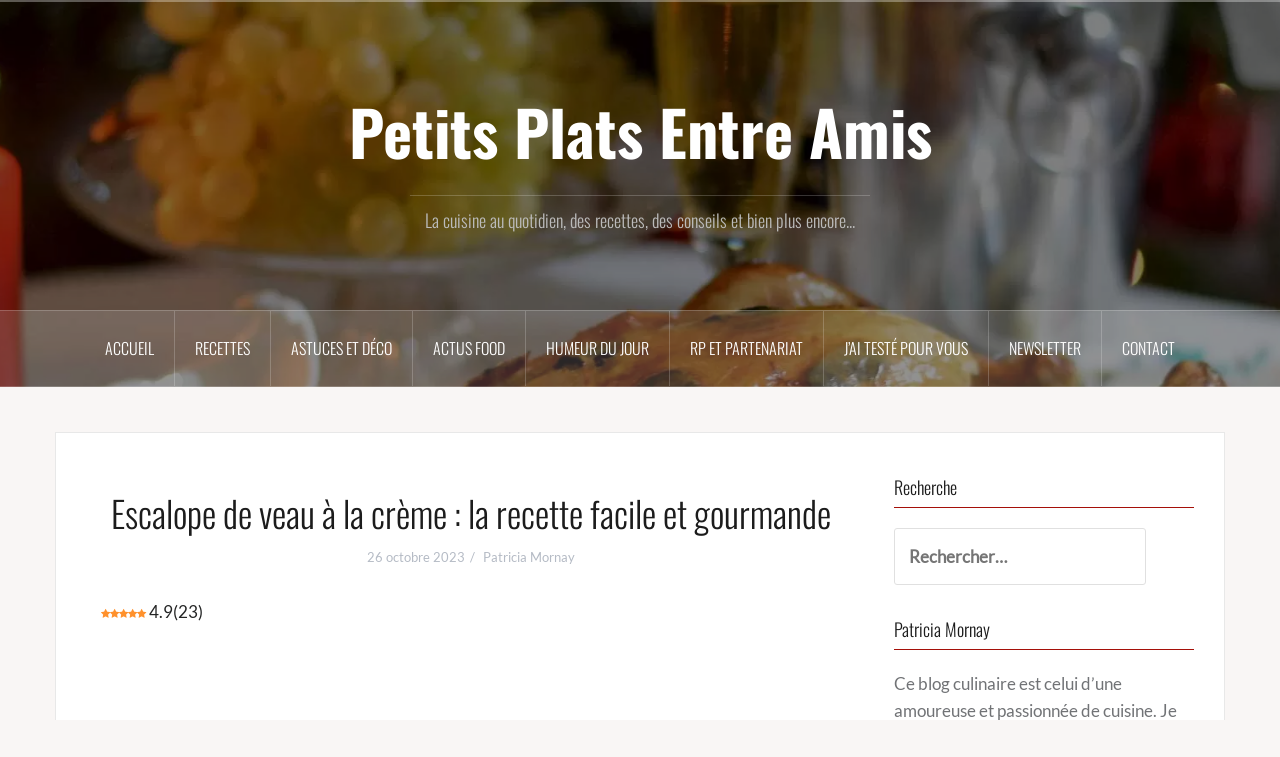

--- FILE ---
content_type: text/html; charset=UTF-8
request_url: https://www.petitsplatsentreamis.com/escalope-de-veau-a-la-creme/
body_size: 31780
content:
<!DOCTYPE html><html dir="ltr" lang="fr-FR" prefix="og: https://ogp.me/ns#"><head><meta charset="UTF-8"><meta name="viewport" content="width=device-width, initial-scale=1"><link rel="profile" href="https://gmpg.org/xfn/11"><link rel="pingback" href="https://www.petitsplatsentreamis.com/xmlrpc.php"><title>Escalope de veau à la crème : la recette facile et gourmande | Petits Plats Entre Amis</title><meta name="description" content="L&#039;escalope de veau à la crème est un plat classique de la cuisine française, simple à réaliser et toujours délicieux. Cette recette est parfaite pour un repas de semaine ou un dîner entre amis. Pour 4 personnes – Temps de préparation 10 mn – Temps de cuisson 10 mn Recette d&#039;escalope de veau à la" /><meta name="robots" content="max-image-preview:large" /><meta name="author" content="Patricia Mornay"/><meta name="google-site-verification" content="mirIKDoWs31JotNUOeZ5wfW3fQly2ehuVK7URLx_V9I" /><meta name="p:domain_verify" content="c8c93fbff53bd5e03795dd8c3d6eb8bb" /><link rel="canonical" href="https://www.petitsplatsentreamis.com/escalope-de-veau-a-la-creme/" /><meta name="generator" content="All in One SEO (AIOSEO) 4.9.1.1" /><meta property="og:locale" content="fr_FR" /><meta property="og:site_name" content="Petits Plats Entre Amis | La cuisine au quotidien, des recettes, des conseils et bien plus encore..." /><meta property="og:type" content="article" /><meta property="og:title" content="Escalope de veau à la crème : la recette facile et gourmande | Petits Plats Entre Amis" /><meta property="og:description" content="L&#039;escalope de veau à la crème est un plat classique de la cuisine française, simple à réaliser et toujours délicieux. Cette recette est parfaite pour un repas de semaine ou un dîner entre amis. Pour 4 personnes – Temps de préparation 10 mn – Temps de cuisson 10 mn Recette d&#039;escalope de veau à la" /><meta property="og:url" content="https://www.petitsplatsentreamis.com/escalope-de-veau-a-la-creme/" /><meta property="og:image" content="https://www.petitsplatsentreamis.com/wp-content/uploads/2014/05/escalope-de-veau-à-la-crème.jpg" /><meta property="og:image:secure_url" content="https://www.petitsplatsentreamis.com/wp-content/uploads/2014/05/escalope-de-veau-à-la-crème.jpg" /><meta property="og:image:width" content="1024" /><meta property="og:image:height" content="683" /><meta property="article:published_time" content="2023-10-26T06:35:31+00:00" /><meta property="article:modified_time" content="2023-10-26T06:35:32+00:00" /><meta property="article:publisher" content="https://www.facebook.com/lesrecettesdePPEA" /><meta name="twitter:card" content="summary_large_image" /><meta name="twitter:site" content="@Pplatsentreamis" /><meta name="twitter:title" content="Escalope de veau à la crème : la recette facile et gourmande | Petits Plats Entre Amis" /><meta name="twitter:description" content="L&#039;escalope de veau à la crème est un plat classique de la cuisine française, simple à réaliser et toujours délicieux. Cette recette est parfaite pour un repas de semaine ou un dîner entre amis. Pour 4 personnes – Temps de préparation 10 mn – Temps de cuisson 10 mn Recette d&#039;escalope de veau à la" /><meta name="twitter:creator" content="@Pplatsentreamis" /><meta name="twitter:image" content="https://www.petitsplatsentreamis.com/wp-content/uploads/2014/05/escalope-de-veau-à-la-crème.jpg" /> <script type="application/ld+json" class="aioseo-schema">{"@context":"https:\/\/schema.org","@graph":[{"@type":"Article","@id":"https:\/\/www.petitsplatsentreamis.com\/escalope-de-veau-a-la-creme\/#article","name":"Escalope de veau \u00e0 la cr\u00e8me : la recette facile et gourmande | Petits Plats Entre Amis","headline":"Escalope de veau \u00e0 la cr\u00e8me : la recette facile et gourmande","author":{"@id":"https:\/\/www.petitsplatsentreamis.com\/author\/patadmin\/#author"},"publisher":{"@id":"https:\/\/www.petitsplatsentreamis.com\/#organization"},"image":{"@type":"ImageObject","url":"https:\/\/www.petitsplatsentreamis.com\/wp-content\/uploads\/2014\/05\/escalope-de-veau-\u00e0-la-cr\u00e8me.jpg","width":1024,"height":683,"caption":"Escalope de veau \u00e0 la cr\u00e8me"},"datePublished":"2023-10-26T08:35:31+02:00","dateModified":"2023-10-26T08:35:32+02:00","inLanguage":"fr-FR","commentCount":2,"mainEntityOfPage":{"@id":"https:\/\/www.petitsplatsentreamis.com\/escalope-de-veau-a-la-creme\/#webpage"},"isPartOf":{"@id":"https:\/\/www.petitsplatsentreamis.com\/escalope-de-veau-a-la-creme\/#webpage"},"articleSection":"Plat principal, Viandes et Volailles, escalope de veau"},{"@type":"BreadcrumbList","@id":"https:\/\/www.petitsplatsentreamis.com\/escalope-de-veau-a-la-creme\/#breadcrumblist","itemListElement":[{"@type":"ListItem","@id":"https:\/\/www.petitsplatsentreamis.com#listItem","position":1,"name":"Home","item":"https:\/\/www.petitsplatsentreamis.com","nextItem":{"@type":"ListItem","@id":"https:\/\/www.petitsplatsentreamis.com\/category\/recettes\/#listItem","name":"Recettes"}},{"@type":"ListItem","@id":"https:\/\/www.petitsplatsentreamis.com\/category\/recettes\/#listItem","position":2,"name":"Recettes","item":"https:\/\/www.petitsplatsentreamis.com\/category\/recettes\/","nextItem":{"@type":"ListItem","@id":"https:\/\/www.petitsplatsentreamis.com\/category\/recettes\/le-sale\/#listItem","name":"Le sal\u00e9"},"previousItem":{"@type":"ListItem","@id":"https:\/\/www.petitsplatsentreamis.com#listItem","name":"Home"}},{"@type":"ListItem","@id":"https:\/\/www.petitsplatsentreamis.com\/category\/recettes\/le-sale\/#listItem","position":3,"name":"Le sal\u00e9","item":"https:\/\/www.petitsplatsentreamis.com\/category\/recettes\/le-sale\/","nextItem":{"@type":"ListItem","@id":"https:\/\/www.petitsplatsentreamis.com\/category\/recettes\/le-sale\/plat-principal\/#listItem","name":"Plat principal"},"previousItem":{"@type":"ListItem","@id":"https:\/\/www.petitsplatsentreamis.com\/category\/recettes\/#listItem","name":"Recettes"}},{"@type":"ListItem","@id":"https:\/\/www.petitsplatsentreamis.com\/category\/recettes\/le-sale\/plat-principal\/#listItem","position":4,"name":"Plat principal","item":"https:\/\/www.petitsplatsentreamis.com\/category\/recettes\/le-sale\/plat-principal\/","nextItem":{"@type":"ListItem","@id":"https:\/\/www.petitsplatsentreamis.com\/escalope-de-veau-a-la-creme\/#listItem","name":"Escalope de veau \u00e0 la cr\u00e8me : la recette facile et gourmande"},"previousItem":{"@type":"ListItem","@id":"https:\/\/www.petitsplatsentreamis.com\/category\/recettes\/le-sale\/#listItem","name":"Le sal\u00e9"}},{"@type":"ListItem","@id":"https:\/\/www.petitsplatsentreamis.com\/escalope-de-veau-a-la-creme\/#listItem","position":5,"name":"Escalope de veau \u00e0 la cr\u00e8me : la recette facile et gourmande","previousItem":{"@type":"ListItem","@id":"https:\/\/www.petitsplatsentreamis.com\/category\/recettes\/le-sale\/plat-principal\/#listItem","name":"Plat principal"}}]},{"@type":"Organization","@id":"https:\/\/www.petitsplatsentreamis.com\/#organization","name":"Petits Plats Entre Amis","description":"La cuisine au quotidien, des recettes, des conseils et bien plus encore...","url":"https:\/\/www.petitsplatsentreamis.com\/","logo":{"@type":"ImageObject","url":"https:\/\/www.petitsplatsentreamis.com\/wp-content\/uploads\/2021\/09\/petits-plats-logo-175.png","@id":"https:\/\/www.petitsplatsentreamis.com\/escalope-de-veau-a-la-creme\/#organizationLogo","width":112,"height":62,"caption":"Petits plats entre amis.com"},"image":{"@id":"https:\/\/www.petitsplatsentreamis.com\/escalope-de-veau-a-la-creme\/#organizationLogo"},"sameAs":["https:\/\/www.facebook.com\/lesrecettesdePPEA","https:\/\/twitter.com\/Pplatsentreamis"]},{"@type":"Person","@id":"https:\/\/www.petitsplatsentreamis.com\/author\/patadmin\/#author","url":"https:\/\/www.petitsplatsentreamis.com\/author\/patadmin\/","name":"Patricia Mornay","image":{"@type":"ImageObject","@id":"https:\/\/www.petitsplatsentreamis.com\/escalope-de-veau-a-la-creme\/#authorImage","url":"https:\/\/secure.gravatar.com\/avatar\/9fd2a895fe258df7b69642ae18c399a7ac2b7b4bda5029ab12a979490783b739?s=96&d=mm&r=g","width":96,"height":96,"caption":"Patricia Mornay"}},{"@type":"WebPage","@id":"https:\/\/www.petitsplatsentreamis.com\/escalope-de-veau-a-la-creme\/#webpage","url":"https:\/\/www.petitsplatsentreamis.com\/escalope-de-veau-a-la-creme\/","name":"Escalope de veau \u00e0 la cr\u00e8me : la recette facile et gourmande | Petits Plats Entre Amis","description":"L'escalope de veau \u00e0 la cr\u00e8me est un plat classique de la cuisine fran\u00e7aise, simple \u00e0 r\u00e9aliser et toujours d\u00e9licieux. Cette recette est parfaite pour un repas de semaine ou un d\u00eener entre amis. Pour 4 personnes \u2013 Temps de pr\u00e9paration 10 mn \u2013 Temps de cuisson 10 mn Recette d'escalope de veau \u00e0 la","inLanguage":"fr-FR","isPartOf":{"@id":"https:\/\/www.petitsplatsentreamis.com\/#website"},"breadcrumb":{"@id":"https:\/\/www.petitsplatsentreamis.com\/escalope-de-veau-a-la-creme\/#breadcrumblist"},"author":{"@id":"https:\/\/www.petitsplatsentreamis.com\/author\/patadmin\/#author"},"creator":{"@id":"https:\/\/www.petitsplatsentreamis.com\/author\/patadmin\/#author"},"image":{"@type":"ImageObject","url":"https:\/\/www.petitsplatsentreamis.com\/wp-content\/uploads\/2014\/05\/escalope-de-veau-\u00e0-la-cr\u00e8me.jpg","@id":"https:\/\/www.petitsplatsentreamis.com\/escalope-de-veau-a-la-creme\/#mainImage","width":1024,"height":683,"caption":"Escalope de veau \u00e0 la cr\u00e8me"},"primaryImageOfPage":{"@id":"https:\/\/www.petitsplatsentreamis.com\/escalope-de-veau-a-la-creme\/#mainImage"},"datePublished":"2023-10-26T08:35:31+02:00","dateModified":"2023-10-26T08:35:32+02:00"},{"@type":"WebSite","@id":"https:\/\/www.petitsplatsentreamis.com\/#website","url":"https:\/\/www.petitsplatsentreamis.com\/","name":"Petits Plats Entre Amis","description":"La cuisine au quotidien, des recettes, des conseils et bien plus encore...","inLanguage":"fr-FR","publisher":{"@id":"https:\/\/www.petitsplatsentreamis.com\/#organization"}}]}</script> <link rel="preload" href="https://www.petitsplatsentreamis.com/wp-content/plugins/rate-my-post/public/css/fonts/ratemypost.ttf" type="font/ttf" as="font" crossorigin="anonymous"><link rel='dns-prefetch' href='//stats.wp.com' /><link rel='dns-prefetch' href='//fonts.googleapis.com' /><link rel="alternate" type="application/rss+xml" title="Petits Plats Entre Amis &raquo; Flux" href="https://www.petitsplatsentreamis.com/feed/" /><link rel="alternate" type="application/rss+xml" title="Petits Plats Entre Amis &raquo; Flux des commentaires" href="https://www.petitsplatsentreamis.com/comments/feed/" /><link rel="alternate" type="application/rss+xml" title="Petits Plats Entre Amis &raquo; Escalope de veau à la crème : la recette facile et gourmande Flux des commentaires" href="https://www.petitsplatsentreamis.com/escalope-de-veau-a-la-creme/feed/" /><link rel="alternate" title="oEmbed (JSON)" type="application/json+oembed" href="https://www.petitsplatsentreamis.com/wp-json/oembed/1.0/embed?url=https%3A%2F%2Fwww.petitsplatsentreamis.com%2Fescalope-de-veau-a-la-creme%2F" /><link rel="alternate" title="oEmbed (XML)" type="text/xml+oembed" href="https://www.petitsplatsentreamis.com/wp-json/oembed/1.0/embed?url=https%3A%2F%2Fwww.petitsplatsentreamis.com%2Fescalope-de-veau-a-la-creme%2F&#038;format=xml" />
 <script src="//www.googletagmanager.com/gtag/js?id=G-X25K7E1YFM"  data-cfasync="false" data-wpfc-render="false" type="text/javascript" async></script> <script data-cfasync="false" data-wpfc-render="false" type="text/javascript">var mi_version = '9.10.0';
				var mi_track_user = true;
				var mi_no_track_reason = '';
								var MonsterInsightsDefaultLocations = {"page_location":"https:\/\/www.petitsplatsentreamis.com\/escalope-de-veau-a-la-creme\/"};
								if ( typeof MonsterInsightsPrivacyGuardFilter === 'function' ) {
					var MonsterInsightsLocations = (typeof MonsterInsightsExcludeQuery === 'object') ? MonsterInsightsPrivacyGuardFilter( MonsterInsightsExcludeQuery ) : MonsterInsightsPrivacyGuardFilter( MonsterInsightsDefaultLocations );
				} else {
					var MonsterInsightsLocations = (typeof MonsterInsightsExcludeQuery === 'object') ? MonsterInsightsExcludeQuery : MonsterInsightsDefaultLocations;
				}

								var disableStrs = [
										'ga-disable-G-X25K7E1YFM',
									];

				/* Function to detect opted out users */
				function __gtagTrackerIsOptedOut() {
					for (var index = 0; index < disableStrs.length; index++) {
						if (document.cookie.indexOf(disableStrs[index] + '=true') > -1) {
							return true;
						}
					}

					return false;
				}

				/* Disable tracking if the opt-out cookie exists. */
				if (__gtagTrackerIsOptedOut()) {
					for (var index = 0; index < disableStrs.length; index++) {
						window[disableStrs[index]] = true;
					}
				}

				/* Opt-out function */
				function __gtagTrackerOptout() {
					for (var index = 0; index < disableStrs.length; index++) {
						document.cookie = disableStrs[index] + '=true; expires=Thu, 31 Dec 2099 23:59:59 UTC; path=/';
						window[disableStrs[index]] = true;
					}
				}

				if ('undefined' === typeof gaOptout) {
					function gaOptout() {
						__gtagTrackerOptout();
					}
				}
								window.dataLayer = window.dataLayer || [];

				window.MonsterInsightsDualTracker = {
					helpers: {},
					trackers: {},
				};
				if (mi_track_user) {
					function __gtagDataLayer() {
						dataLayer.push(arguments);
					}

					function __gtagTracker(type, name, parameters) {
						if (!parameters) {
							parameters = {};
						}

						if (parameters.send_to) {
							__gtagDataLayer.apply(null, arguments);
							return;
						}

						if (type === 'event') {
														parameters.send_to = monsterinsights_frontend.v4_id;
							var hookName = name;
							if (typeof parameters['event_category'] !== 'undefined') {
								hookName = parameters['event_category'] + ':' + name;
							}

							if (typeof MonsterInsightsDualTracker.trackers[hookName] !== 'undefined') {
								MonsterInsightsDualTracker.trackers[hookName](parameters);
							} else {
								__gtagDataLayer('event', name, parameters);
							}
							
						} else {
							__gtagDataLayer.apply(null, arguments);
						}
					}

					__gtagTracker('js', new Date());
					__gtagTracker('set', {
						'developer_id.dZGIzZG': true,
											});
					if ( MonsterInsightsLocations.page_location ) {
						__gtagTracker('set', MonsterInsightsLocations);
					}
										__gtagTracker('config', 'G-X25K7E1YFM', {"forceSSL":"true","link_attribution":"true"} );
										window.gtag = __gtagTracker;										(function () {
						/* https://developers.google.com/analytics/devguides/collection/analyticsjs/ */
						/* ga and __gaTracker compatibility shim. */
						var noopfn = function () {
							return null;
						};
						var newtracker = function () {
							return new Tracker();
						};
						var Tracker = function () {
							return null;
						};
						var p = Tracker.prototype;
						p.get = noopfn;
						p.set = noopfn;
						p.send = function () {
							var args = Array.prototype.slice.call(arguments);
							args.unshift('send');
							__gaTracker.apply(null, args);
						};
						var __gaTracker = function () {
							var len = arguments.length;
							if (len === 0) {
								return;
							}
							var f = arguments[len - 1];
							if (typeof f !== 'object' || f === null || typeof f.hitCallback !== 'function') {
								if ('send' === arguments[0]) {
									var hitConverted, hitObject = false, action;
									if ('event' === arguments[1]) {
										if ('undefined' !== typeof arguments[3]) {
											hitObject = {
												'eventAction': arguments[3],
												'eventCategory': arguments[2],
												'eventLabel': arguments[4],
												'value': arguments[5] ? arguments[5] : 1,
											}
										}
									}
									if ('pageview' === arguments[1]) {
										if ('undefined' !== typeof arguments[2]) {
											hitObject = {
												'eventAction': 'page_view',
												'page_path': arguments[2],
											}
										}
									}
									if (typeof arguments[2] === 'object') {
										hitObject = arguments[2];
									}
									if (typeof arguments[5] === 'object') {
										Object.assign(hitObject, arguments[5]);
									}
									if ('undefined' !== typeof arguments[1].hitType) {
										hitObject = arguments[1];
										if ('pageview' === hitObject.hitType) {
											hitObject.eventAction = 'page_view';
										}
									}
									if (hitObject) {
										action = 'timing' === arguments[1].hitType ? 'timing_complete' : hitObject.eventAction;
										hitConverted = mapArgs(hitObject);
										__gtagTracker('event', action, hitConverted);
									}
								}
								return;
							}

							function mapArgs(args) {
								var arg, hit = {};
								var gaMap = {
									'eventCategory': 'event_category',
									'eventAction': 'event_action',
									'eventLabel': 'event_label',
									'eventValue': 'event_value',
									'nonInteraction': 'non_interaction',
									'timingCategory': 'event_category',
									'timingVar': 'name',
									'timingValue': 'value',
									'timingLabel': 'event_label',
									'page': 'page_path',
									'location': 'page_location',
									'title': 'page_title',
									'referrer' : 'page_referrer',
								};
								for (arg in args) {
																		if (!(!args.hasOwnProperty(arg) || !gaMap.hasOwnProperty(arg))) {
										hit[gaMap[arg]] = args[arg];
									} else {
										hit[arg] = args[arg];
									}
								}
								return hit;
							}

							try {
								f.hitCallback();
							} catch (ex) {
							}
						};
						__gaTracker.create = newtracker;
						__gaTracker.getByName = newtracker;
						__gaTracker.getAll = function () {
							return [];
						};
						__gaTracker.remove = noopfn;
						__gaTracker.loaded = true;
						window['__gaTracker'] = __gaTracker;
					})();
									} else {
										console.log("");
					(function () {
						function __gtagTracker() {
							return null;
						}

						window['__gtagTracker'] = __gtagTracker;
						window['gtag'] = __gtagTracker;
					})();
									}</script> <style id='wp-img-auto-sizes-contain-inline-css' type='text/css'>img:is([sizes=auto i],[sizes^="auto," i]){contain-intrinsic-size:3000px 1500px}</style><link data-optimized="1" data-asynced="1" as="style" onload="this.onload=null;this.rel='stylesheet'"  rel='preload' id='validate-engine-css-css' href='https://www.petitsplatsentreamis.com/wp-content/litespeed/css/89ea7e17019f8a4427f9f97b62050834.css?ver=2c8bf' type='text/css' media='all' /><noscript><link data-optimized="1" rel='stylesheet' href='https://www.petitsplatsentreamis.com/wp-content/litespeed/css/89ea7e17019f8a4427f9f97b62050834.css?ver=2c8bf' type='text/css' media='all' /></noscript><style id="litespeed-ccss">.widget_wysija_cont .abs-req{display:none}html{font-family:sans-serif;-ms-text-size-adjust:100%;-webkit-text-size-adjust:100%}body{margin:0}article,aside,header,main,nav{display:block}a{background-color:transparent}h1{font-size:2em;margin:.67em 0}img{border:0}button,input,textarea{color:inherit;font:inherit;margin:0}button{overflow:visible}button{text-transform:none}button,input[type=submit]{-webkit-appearance:button}button::-moz-focus-inner,input::-moz-focus-inner{border:0;padding:0}input{line-height:normal}input[type=search]{-webkit-appearance:textfield;-moz-box-sizing:content-box;-webkit-box-sizing:content-box;box-sizing:content-box}input[type=search]::-webkit-search-cancel-button,input[type=search]::-webkit-search-decoration{-webkit-appearance:none}textarea{overflow:auto}*{-webkit-box-sizing:border-box;-moz-box-sizing:border-box;box-sizing:border-box}*:before,*:after{-webkit-box-sizing:border-box;-moz-box-sizing:border-box;box-sizing:border-box}html{font-size:10px}body{font-family:"Helvetica Neue",Helvetica,Arial,sans-serif;font-size:14px;line-height:1.42857143;color:#333;background-color:#fff}input,button,textarea{font-family:inherit;font-size:inherit;line-height:inherit}a{color:#337ab7;text-decoration:none}img{vertical-align:middle}h1,h2,h3,h4{font-family:inherit;font-weight:500;line-height:1.1;color:inherit}h1,h2,h3{margin-top:20px;margin-bottom:10px}h4{margin-top:10px;margin-bottom:10px}h1{font-size:36px}h2{font-size:30px}h3{font-size:24px}h4{font-size:18px}p{margin:0 0 10px}ul{margin-top:0;margin-bottom:10px}ul ul{margin-bottom:0}.container{margin-right:auto;margin-left:auto;padding-left:15px;padding-right:15px}@media (min-width:768px){.container{width:750px}}@media (min-width:992px){.container{width:970px}}@media (min-width:1200px){.container{width:1170px}}label{display:inline-block;max-width:100%;margin-bottom:5px;font-weight:700}input[type=search]{-webkit-box-sizing:border-box;-moz-box-sizing:border-box;box-sizing:border-box}input[type=search]{-webkit-appearance:none}.clearfix:before,.clearfix:after,.container:before,.container:after{content:" ";display:table}.clearfix:after,.container:after{clear:both}ul{box-sizing:border-box}:root{--wp--preset--font-size--normal:16px;--wp--preset--font-size--huge:42px}.screen-reader-text{border:0;clip:rect(1px,1px,1px,1px);-webkit-clip-path:inset(50%);clip-path:inset(50%);height:1px;margin:-1px;overflow:hidden;padding:0;position:absolute;width:1px;word-wrap:normal!important}body{--wp--preset--color--black:#000;--wp--preset--color--cyan-bluish-gray:#abb8c3;--wp--preset--color--white:#fff;--wp--preset--color--pale-pink:#f78da7;--wp--preset--color--vivid-red:#cf2e2e;--wp--preset--color--luminous-vivid-orange:#ff6900;--wp--preset--color--luminous-vivid-amber:#fcb900;--wp--preset--color--light-green-cyan:#7bdcb5;--wp--preset--color--vivid-green-cyan:#00d084;--wp--preset--color--pale-cyan-blue:#8ed1fc;--wp--preset--color--vivid-cyan-blue:#0693e3;--wp--preset--color--vivid-purple:#9b51e0;--wp--preset--gradient--vivid-cyan-blue-to-vivid-purple:linear-gradient(135deg,rgba(6,147,227,1) 0%,#9b51e0 100%);--wp--preset--gradient--light-green-cyan-to-vivid-green-cyan:linear-gradient(135deg,#7adcb4 0%,#00d082 100%);--wp--preset--gradient--luminous-vivid-amber-to-luminous-vivid-orange:linear-gradient(135deg,rgba(252,185,0,1) 0%,rgba(255,105,0,1) 100%);--wp--preset--gradient--luminous-vivid-orange-to-vivid-red:linear-gradient(135deg,rgba(255,105,0,1) 0%,#cf2e2e 100%);--wp--preset--gradient--very-light-gray-to-cyan-bluish-gray:linear-gradient(135deg,#eee 0%,#a9b8c3 100%);--wp--preset--gradient--cool-to-warm-spectrum:linear-gradient(135deg,#4aeadc 0%,#9778d1 20%,#cf2aba 40%,#ee2c82 60%,#fb6962 80%,#fef84c 100%);--wp--preset--gradient--blush-light-purple:linear-gradient(135deg,#ffceec 0%,#9896f0 100%);--wp--preset--gradient--blush-bordeaux:linear-gradient(135deg,#fecda5 0%,#fe2d2d 50%,#6b003e 100%);--wp--preset--gradient--luminous-dusk:linear-gradient(135deg,#ffcb70 0%,#c751c0 50%,#4158d0 100%);--wp--preset--gradient--pale-ocean:linear-gradient(135deg,#fff5cb 0%,#b6e3d4 50%,#33a7b5 100%);--wp--preset--gradient--electric-grass:linear-gradient(135deg,#caf880 0%,#71ce7e 100%);--wp--preset--gradient--midnight:linear-gradient(135deg,#020381 0%,#2874fc 100%);--wp--preset--duotone--dark-grayscale:url('#wp-duotone-dark-grayscale');--wp--preset--duotone--grayscale:url('#wp-duotone-grayscale');--wp--preset--duotone--purple-yellow:url('#wp-duotone-purple-yellow');--wp--preset--duotone--blue-red:url('#wp-duotone-blue-red');--wp--preset--duotone--midnight:url('#wp-duotone-midnight');--wp--preset--duotone--magenta-yellow:url('#wp-duotone-magenta-yellow');--wp--preset--duotone--purple-green:url('#wp-duotone-purple-green');--wp--preset--duotone--blue-orange:url('#wp-duotone-blue-orange');--wp--preset--font-size--small:13px;--wp--preset--font-size--medium:20px;--wp--preset--font-size--large:36px;--wp--preset--font-size--x-large:42px}.rmp-widgets-container p:empty:before{display:none}.rmp-widgets-container.rmp-wp-plugin.rmp-main-container p{margin:0}.rmp-widgets-container.rmp-wp-plugin.rmp-main-container .rmp-rating-widget__submit-btn{display:none}.rmp-widgets-container.rmp-wp-plugin.rmp-main-container .rmp-rating-widget__not-rated{margin:0 0 .4rem}.rmp-widgets-container.rmp-wp-plugin.rmp-main-container .rmp-rating-widget__not-rated--hidden{display:none;margin:0}.rmp-widgets-container.rmp-wp-plugin.rmp-main-container .rmp-feedback-widget{display:none}.rmp-widgets-container.rmp-wp-plugin.rmp-main-container .rmp-feedback-widget__text{margin:0 0 .4rem}.rmp-widgets-container.rmp-wp-plugin.rmp-main-container .rmp-feedback-widget__input{display:block;margin-left:auto;margin-right:auto;min-width:250px;max-width:630px;margin-bottom:.4rem}.rmp-widgets-container.rmp-wp-plugin.rmp-main-container .rmp-feedback-widget__loader{display:none;position:relative;width:80px;height:40px;left:50%;transform:translateX(-50%)}.rmp-widgets-container.rmp-wp-plugin.rmp-main-container .rmp-feedback-widget__loader div{display:inline-block;position:absolute;left:8px;width:16px;background:#ffcc36;-webkit-animation:rmp-feedback-widget__loader 1.2s cubic-bezier(0,.5,.5,1) infinite;animation:rmp-feedback-widget__loader 1.2s cubic-bezier(0,.5,.5,1) infinite}.rmp-widgets-container.rmp-wp-plugin.rmp-main-container .rmp-feedback-widget__loader div:nth-child(1){left:8px;-webkit-animation-delay:-.24s;animation-delay:-.24s}.rmp-widgets-container.rmp-wp-plugin.rmp-main-container .rmp-feedback-widget__loader div:nth-child(2){left:32px;-webkit-animation-delay:-.12s;animation-delay:-.12s}.rmp-widgets-container.rmp-wp-plugin.rmp-main-container .rmp-feedback-widget__loader div:nth-child(3){left:56px;-webkit-animation-delay:0;animation-delay:0}.rmp-heading{margin:0 0 .4rem}.rmp-heading--title{font-size:1.625rem;font-weight:400}.rmp-widgets-container.rmp-wp-plugin.rmp-main-container .rmp-heading{margin:0 0 .4rem}.rmp-btn{background-color:#ffcc36;border:none;color:#fff;padding:.5rem;text-decoration:none;font-size:1rem;margin-bottom:.4rem}.rmp-btn--large{padding:.8rem}@-webkit-keyframes rmp-feedback-widget__loader{0%{top:4px;height:32px}100%,50%{top:12px;height:16px}}@keyframes rmp-feedback-widget__loader{0%{top:4px;height:32px}100%,50%{top:12px;height:16px}}.rmp-widgets-container.rmp-wp-plugin.rmp-main-container .rmp-heading--title{font-size:16px}.rmp-widgets-container.rmp-wp-plugin.rmp-main-container .rmp-heading--subtitle{font-size:14px}.rmp-widgets-container p{font-size:17px}body{font-family:'Lato',sans-serif;font-size:14px;color:#717376;word-wrap:break-word;line-height:1.6;background-color:#f9f6f5}h1,h2,h3,h4{color:#1c1c1c;font-family:'Oswald',sans-serif;font-weight:300}a{color:#ef997f}button,input,textarea{font-size:100%;margin:0;vertical-align:baseline}button,.button,input[type=submit]{padding:15px;border:0;color:#fff;font-weight:700;background-color:#ef997f;-webkit-appearance:button}input[type=submit]{margin-top:5px}input[type=search]{-webkit-appearance:textfield;-webkit-box-sizing:content-box;-moz-box-sizing:content-box;box-sizing:content-box}input[type=search]::-webkit-search-decoration{-webkit-appearance:none}button::-moz-focus-inner,input::-moz-focus-inner{border:0;padding:0}input[type=text],input[type=search],textarea{color:#666;border:1px solid #e0e0e0;border-radius:3px;width:100%}input[type=text],input[type=search]{padding:14px}textarea{overflow:auto;padding-left:8px;vertical-align:top;width:100%}.main-navigation{clear:both;display:block;width:100%;background-color:rgba(255,255,255,.15);border-top:1px solid rgba(255,255,255,.2);border-bottom:1px solid rgba(255,255,255,.2);position:relative;z-index:13}.main-navigation ul{list-style:none;padding-left:0;text-align:center}.main-navigation li{float:left;position:relative;text-transform:uppercase;z-index:11;font-family:'Oswald',sans-serif;font-size:16px}.main-navigation .menu{display:table;max-width:1500px;margin:0 auto}.main-navigation a{display:block;text-decoration:none;color:#fff;padding:25px 20px;border-right:1px solid rgba(255,255,255,.2)}.main-navigation li:last-of-type a{border-right:0}.main-navigation ul ul{box-shadow:0 3px 3px rgba(0,0,0,.2);float:left;text-align:left;position:absolute;top:100%;left:-999em;z-index:99999;background-color:#fff}.main-navigation ul ul ul{left:-999em;top:0}.main-navigation ul ul a{width:200px;color:#595959;border-bottom:1px solid #e0e0e0;border-right:0;padding:15px 20px}.main-navigation ul ul li{text-transform:none;font-weight:400;font-family:'Lato',sans-serif;font-size:14px}.mobile-nav{display:none;text-align:center;position:relative;z-index:12}.screen-reader-text{clip:rect(1px,1px,1px,1px);position:absolute!important;height:1px;width:1px;overflow:hidden}.widget{margin:0 0 30px}.widget-area{color:#717376}.widget-title{border-bottom:1px solid #ef997f;padding-bottom:10px;margin:0 0 20px}.widget_search .search-submit{display:none}.hentry{margin:0 0 30px}.byline,.updated:not(.published){display:none}.single .byline{display:inline}.entry-title{text-align:center;margin:15px 0}.entry-title{color:#1c1c1c;text-decoration:none}.entry-meta{padding:0 5px 5px;text-align:center}.entry-meta,.entry-meta a{color:#b5bbc5}.entry-meta{font-size:13px}.single .byline:before{content:'/';margin:0 5px}img{height:auto;max-width:100%}.top-bar{background-color:rgba(255,255,255,.15);border-top:1px solid rgba(255,255,255,.2);border-bottom:1px solid rgba(255,255,255,.2);position:relative;z-index:11}.widget-area{position:fixed;background-color:#fff;width:360px;height:100%;padding:30px;top:0;left:-360px;overflow-y:auto;z-index:99}.widget-area.no-toggle{position:relative;left:0;width:300px;padding:0;margin-right:0}.sidebar-close{display:none;text-align:right;font-size:20px;margin-bottom:15px;color:#333}.site-logo{width:100%;max-width:200px}.site-title{font-size:62px;display:table;margin:0 auto;padding:15px;font-weight:700}.site-description{display:table;font-size:18px;color:#bbb;margin:15px auto 0;padding:15px 15px 0;border-top:1px solid rgba(255,255,255,.2)}.site-title a{color:#fff;text-decoration:none}.site-header{background-position:center top;background-attachment:fixed;background-size:cover;background-repeat:no-repeat;position:relative}.site-header:after{content:'';width:100%;height:100%;position:absolute;top:0;left:0;background-color:rgba(0,0,0,.5)}.site-header .container{position:relative;z-index:11}.site-content{margin-top:15px}.content-area{width:770px;padding:0 15px;float:left}.widget-area{width:360px;float:right;margin-right:15px}.site-branding{text-align:center;padding:80px 15px}.site-footer a{color:gray}.content-wrapper{background-color:#fff;padding:45px 30px;margin-top:30px;margin-bottom:45px;border:1px solid #e8e8e8}.preloader{background:none repeat scroll 0 0 #fff;height:100%;opacity:1;position:fixed;text-align:center;width:100%;z-index:9999}#preloader-inner{width:200px;height:20px;overflow:hidden;background-color:#ef997f;position:absolute;top:50%;left:50%;margin-left:-100px}.preload{background-color:#ddc9c9;margin-top:0;margin-left:-200px;-webkit-animation-name:bounce_preload;-webkit-animation-duration:1.3s;-webkit-animation-iteration-count:infinite;-webkit-animation-timing-function:linear;animation-name:bounce_preload;animation-duration:1.3s;animation-iteration-count:infinite;animation-timing-function:linear;width:200px;height:20px}@-webkit-keyframes bounce_preload{0%{margin-left:-256px}100%{margin-left:256px}}@keyframes bounce_preload{0%{margin-left:-256px}100%{margin-left:256px}}@media only screen and (max-width:1199px){.content-area{width:570px;float:left}}@media only screen and (max-width:1024px){.main-navigation{display:none}.mobile-nav{display:block;background-color:#1c1c1c}}@media only screen and (max-width:991px){.content-area{width:100%;margin-right:0;padding:0}.widget-area.no-toggle{width:100%}}@media only screen and (max-width:600px){.content-wrapper{padding:30px 15px;margin-top:15px;margin-bottom:15px}.site-title{font-size:42px!important}h1{font-size:26px!important}.widget-area{width:100%;left:-100%}}@media only screen and (max-width:320px){.content-area{padding:0}.site-title,.entry-title{font-size:22px!important}.site-description{margin-top:0;font-size:16px!important}}a{color:#a51009}#preloader-inner,button,.button,input[type=submit]{background-color:#a51009}.widget-title{border-color:#a51009}body{color:#242525}.site-title a{color:#fff}.site-description{color:#bbb}.site-logo{max-width:350px}.site-branding{padding-top:80px;padding-bottom:80px}.site-title{font-size:62px}.site-description{font-size:18px}body{font-size:17px}.fa{display:inline-block;font:normal normal normal 14px/1 FontAwesome;font-size:inherit;text-rendering:auto;-webkit-font-smoothing:antialiased;-moz-osx-font-smoothing:grayscale}.fa-times:before{content:"\f00d"}#cookie-notice{position:fixed;min-width:100%;height:auto;z-index:100000;font-size:13px;letter-spacing:0;line-height:20px;left:0;text-align:center;font-weight:400;font-family:-apple-system,BlinkMacSystemFont,Arial,Roboto,"Helvetica Neue",sans-serif}#cookie-notice,#cookie-notice *{-webkit-box-sizing:border-box;-moz-box-sizing:border-box;box-sizing:border-box}#cookie-notice .cookie-notice-container{display:block}#cookie-notice.cookie-notice-hidden .cookie-notice-container{display:none}.cn-position-top{top:0}.cookie-notice-container{padding:15px 30px;text-align:center;width:100%;z-index:2}.cn-close-icon{position:absolute;right:15px;top:50%;margin-top:-10px;width:15px;height:15px;opacity:.5;padding:10px;outline:none}.cn-close-icon:before,.cn-close-icon:after{position:absolute;content:' ';height:15px;width:2px;top:3px;background-color:rgba(128,128,128,1)}.cn-close-icon:before{transform:rotate(45deg)}.cn-close-icon:after{transform:rotate(-45deg)}#cookie-notice .cn-button{margin:0 0 0 10px;display:inline-block}.cn-text-container{margin:0 0 6px}.cn-text-container,.cn-buttons-container{display:inline-block}@media all and (max-width:900px){.cookie-notice-container #cn-notice-text{display:block}.cookie-notice-container #cn-notice-buttons{display:block}#cookie-notice .cn-button{margin:0 5px 5px}}@media all and (max-width:480px){.cookie-notice-container{padding:15px 25px}}:root{--swiper-theme-color:#007aff}:root{--swiper-navigation-size:44px}:root{--jp-carousel-primary-color:#fff;--jp-carousel-primary-subtle-color:#999;--jp-carousel-bg-color:#000;--jp-carousel-bg-faded-color:#222;--jp-carousel-border-color:#3a3a3a}#jp-relatedposts{clear:both;display:none;margin:1em 0;padding-top:1em;position:relative}.jp-relatedposts:after{clear:both;content:"";display:block}#jp-relatedposts h3.jp-relatedposts-headline{display:inline-block;float:left;font-family:inherit;font-size:9pt;font-weight:700;margin:0 0 1em}#jp-relatedposts h3.jp-relatedposts-headline em:before{border-top:1px solid #dcdcde;border-top:1px solid rgba(0,0,0,.2);content:"";display:block;margin-bottom:1em;min-width:30px;width:100%}#jp-relatedposts h3.jp-relatedposts-headline em{font-style:normal;font-weight:700}.screen-reader-text{clip:rect(1px,1px,1px,1px);word-wrap:normal!important;border:0;-webkit-clip-path:inset(50%);clip-path:inset(50%);height:1px;margin:-1px;overflow:hidden;padding:0;position:absolute!important;width:1px}*{-webkit-touch-callout:none}img{-webkit-touch-callout:none}.site-header{background-image:url(https://www.petitsplatsentreamis.com/wp-content/uploads/2018/12/cropped-Petitsplatsentreamis.com-Noël-2018.jpg)}.preloader{display:none}.site-info.container{display:none}}</style><script>!function(a){"use strict";var b=function(b,c,d){function e(a){return h.body?a():void setTimeout(function(){e(a)})}function f(){i.addEventListener&&i.removeEventListener("load",f),i.media=d||"all"}var g,h=a.document,i=h.createElement("link");if(c)g=c;else{var j=(h.body||h.getElementsByTagName("head")[0]).childNodes;g=j[j.length-1]}var k=h.styleSheets;i.rel="stylesheet",i.href=b,i.media="only x",e(function(){g.parentNode.insertBefore(i,c?g:g.nextSibling)});var l=function(a){for(var b=i.href,c=k.length;c--;)if(k[c].href===b)return a();setTimeout(function(){l(a)})};return i.addEventListener&&i.addEventListener("load",f),i.onloadcssdefined=l,l(f),i};"undefined"!=typeof exports?exports.loadCSS=b:a.loadCSS=b}("undefined"!=typeof global?global:this);!function(a){if(a.loadCSS){var b=loadCSS.relpreload={};if(b.support=function(){try{return a.document.createElement("link").relList.supports("preload")}catch(b){return!1}},b.poly=function(){for(var b=a.document.getElementsByTagName("link"),c=0;c<b.length;c++){var d=b[c];"preload"===d.rel&&"style"===d.getAttribute("as")&&(a.loadCSS(d.href,d,d.getAttribute("media")),d.rel=null)}},!b.support()){b.poly();var c=a.setInterval(b.poly,300);a.addEventListener&&a.addEventListener("load",function(){b.poly(),a.clearInterval(c)}),a.attachEvent&&a.attachEvent("onload",function(){a.clearInterval(c)})}}}(this);</script> <link data-optimized="1" data-asynced="1" as="style" onload="this.onload=null;this.rel='stylesheet'"  rel='preload' id='jetpack_related-posts-css' href='https://www.petitsplatsentreamis.com/wp-content/litespeed/css/e0055582f2aedb52b0164dec155109aa.css?ver=b1ff7' type='text/css' media='all' /><noscript><link data-optimized="1" rel='stylesheet' href='https://www.petitsplatsentreamis.com/wp-content/litespeed/css/e0055582f2aedb52b0164dec155109aa.css?ver=b1ff7' type='text/css' media='all' /></noscript><link data-optimized="1" data-asynced="1" as="style" onload="this.onload=null;this.rel='stylesheet'"  rel='preload' id='oria-bootstrap-css' href='https://www.petitsplatsentreamis.com/wp-content/litespeed/css/fb239c154cb2e521890e9657774bc6a5.css?ver=95661' type='text/css' media='all' /><noscript><link data-optimized="1" rel='stylesheet' href='https://www.petitsplatsentreamis.com/wp-content/litespeed/css/fb239c154cb2e521890e9657774bc6a5.css?ver=95661' type='text/css' media='all' /></noscript><style id='wp-emoji-styles-inline-css' type='text/css'>img.wp-smiley,img.emoji{display:inline!important;border:none!important;box-shadow:none!important;height:1em!important;width:1em!important;margin:0 0.07em!important;vertical-align:-0.1em!important;background:none!important;padding:0!important}</style><link data-optimized="1" data-asynced="1" as="style" onload="this.onload=null;this.rel='stylesheet'"  rel='preload' id='wp-block-library-css' href='https://www.petitsplatsentreamis.com/wp-content/litespeed/css/f2e65b21adfe745a9b472923aa88e8c8.css?ver=76b95' type='text/css' media='all' /><noscript><link data-optimized="1" rel='stylesheet' href='https://www.petitsplatsentreamis.com/wp-content/litespeed/css/f2e65b21adfe745a9b472923aa88e8c8.css?ver=76b95' type='text/css' media='all' /></noscript><style id='wp-block-heading-inline-css' type='text/css'>h1:where(.wp-block-heading).has-background,h2:where(.wp-block-heading).has-background,h3:where(.wp-block-heading).has-background,h4:where(.wp-block-heading).has-background,h5:where(.wp-block-heading).has-background,h6:where(.wp-block-heading).has-background{padding:1.25em 2.375em}h1.has-text-align-left[style*=writing-mode]:where([style*=vertical-lr]),h1.has-text-align-right[style*=writing-mode]:where([style*=vertical-rl]),h2.has-text-align-left[style*=writing-mode]:where([style*=vertical-lr]),h2.has-text-align-right[style*=writing-mode]:where([style*=vertical-rl]),h3.has-text-align-left[style*=writing-mode]:where([style*=vertical-lr]),h3.has-text-align-right[style*=writing-mode]:where([style*=vertical-rl]),h4.has-text-align-left[style*=writing-mode]:where([style*=vertical-lr]),h4.has-text-align-right[style*=writing-mode]:where([style*=vertical-rl]),h5.has-text-align-left[style*=writing-mode]:where([style*=vertical-lr]),h5.has-text-align-right[style*=writing-mode]:where([style*=vertical-rl]),h6.has-text-align-left[style*=writing-mode]:where([style*=vertical-lr]),h6.has-text-align-right[style*=writing-mode]:where([style*=vertical-rl]){rotate:180deg}</style><style id='wp-block-image-inline-css' type='text/css'>.wp-block-image>a,.wp-block-image>figure>a{display:inline-block}.wp-block-image img{box-sizing:border-box;height:auto;max-width:100%;vertical-align:bottom}@media not (prefers-reduced-motion){.wp-block-image img.hide{visibility:hidden}.wp-block-image img.show{animation:show-content-image .4s}}.wp-block-image[style*=border-radius] img,.wp-block-image[style*=border-radius]>a{border-radius:inherit}.wp-block-image.has-custom-border img{box-sizing:border-box}.wp-block-image.aligncenter{text-align:center}.wp-block-image.alignfull>a,.wp-block-image.alignwide>a{width:100%}.wp-block-image.alignfull img,.wp-block-image.alignwide img{height:auto;width:100%}.wp-block-image .aligncenter,.wp-block-image .alignleft,.wp-block-image .alignright,.wp-block-image.aligncenter,.wp-block-image.alignleft,.wp-block-image.alignright{display:table}.wp-block-image .aligncenter>figcaption,.wp-block-image .alignleft>figcaption,.wp-block-image .alignright>figcaption,.wp-block-image.aligncenter>figcaption,.wp-block-image.alignleft>figcaption,.wp-block-image.alignright>figcaption{caption-side:bottom;display:table-caption}.wp-block-image .alignleft{float:left;margin:.5em 1em .5em 0}.wp-block-image .alignright{float:right;margin:.5em 0 .5em 1em}.wp-block-image .aligncenter{margin-left:auto;margin-right:auto}.wp-block-image :where(figcaption){margin-bottom:1em;margin-top:.5em}.wp-block-image.is-style-circle-mask img{border-radius:9999px}@supports ((-webkit-mask-image:none) or (mask-image:none)) or (-webkit-mask-image:none){.wp-block-image.is-style-circle-mask img{border-radius:0;-webkit-mask-image:url('data:image/svg+xml;utf8,<svg viewBox="0 0 100 100" xmlns="http://www.w3.org/2000/svg"><circle cx="50" cy="50" r="50"/></svg>');mask-image:url('data:image/svg+xml;utf8,<svg viewBox="0 0 100 100" xmlns="http://www.w3.org/2000/svg"><circle cx="50" cy="50" r="50"/></svg>');mask-mode:alpha;-webkit-mask-position:center;mask-position:center;-webkit-mask-repeat:no-repeat;mask-repeat:no-repeat;-webkit-mask-size:contain;mask-size:contain}}:root :where(.wp-block-image.is-style-rounded img,.wp-block-image .is-style-rounded img){border-radius:9999px}.wp-block-image figure{margin:0}.wp-lightbox-container{display:flex;flex-direction:column;position:relative}.wp-lightbox-container img{cursor:zoom-in}.wp-lightbox-container img:hover+button{opacity:1}.wp-lightbox-container button{align-items:center;backdrop-filter:blur(16px) saturate(180%);background-color:#5a5a5a40;border:none;border-radius:4px;cursor:zoom-in;display:flex;height:20px;justify-content:center;opacity:0;padding:0;position:absolute;right:16px;text-align:center;top:16px;width:20px;z-index:100}@media not (prefers-reduced-motion){.wp-lightbox-container button{transition:opacity .2s ease}}.wp-lightbox-container button:focus-visible{outline:3px auto #5a5a5a40;outline:3px auto -webkit-focus-ring-color;outline-offset:3px}.wp-lightbox-container button:hover{cursor:pointer;opacity:1}.wp-lightbox-container button:focus{opacity:1}.wp-lightbox-container button:focus,.wp-lightbox-container button:hover,.wp-lightbox-container button:not(:hover):not(:active):not(.has-background){background-color:#5a5a5a40;border:none}.wp-lightbox-overlay{box-sizing:border-box;cursor:zoom-out;height:100vh;left:0;overflow:hidden;position:fixed;top:0;visibility:hidden;width:100%;z-index:100000}.wp-lightbox-overlay .close-button{align-items:center;cursor:pointer;display:flex;justify-content:center;min-height:40px;min-width:40px;padding:0;position:absolute;right:calc(env(safe-area-inset-right) + 16px);top:calc(env(safe-area-inset-top) + 16px);z-index:5000000}.wp-lightbox-overlay .close-button:focus,.wp-lightbox-overlay .close-button:hover,.wp-lightbox-overlay .close-button:not(:hover):not(:active):not(.has-background){background:none;border:none}.wp-lightbox-overlay .lightbox-image-container{height:var(--wp--lightbox-container-height);left:50%;overflow:hidden;position:absolute;top:50%;transform:translate(-50%,-50%);transform-origin:top left;width:var(--wp--lightbox-container-width);z-index:9999999999}.wp-lightbox-overlay .wp-block-image{align-items:center;box-sizing:border-box;display:flex;height:100%;justify-content:center;margin:0;position:relative;transform-origin:0 0;width:100%;z-index:3000000}.wp-lightbox-overlay .wp-block-image img{height:var(--wp--lightbox-image-height);min-height:var(--wp--lightbox-image-height);min-width:var(--wp--lightbox-image-width);width:var(--wp--lightbox-image-width)}.wp-lightbox-overlay .wp-block-image figcaption{display:none}.wp-lightbox-overlay button{background:none;border:none}.wp-lightbox-overlay .scrim{background-color:#fff;height:100%;opacity:.9;position:absolute;width:100%;z-index:2000000}.wp-lightbox-overlay.active{visibility:visible}@media not (prefers-reduced-motion){.wp-lightbox-overlay.active{animation:turn-on-visibility .25s both}.wp-lightbox-overlay.active img{animation:turn-on-visibility .35s both}.wp-lightbox-overlay.show-closing-animation:not(.active){animation:turn-off-visibility .35s both}.wp-lightbox-overlay.show-closing-animation:not(.active) img{animation:turn-off-visibility .25s both}.wp-lightbox-overlay.zoom.active{animation:none;opacity:1;visibility:visible}.wp-lightbox-overlay.zoom.active .lightbox-image-container{animation:lightbox-zoom-in .4s}.wp-lightbox-overlay.zoom.active .lightbox-image-container img{animation:none}.wp-lightbox-overlay.zoom.active .scrim{animation:turn-on-visibility .4s forwards}.wp-lightbox-overlay.zoom.show-closing-animation:not(.active){animation:none}.wp-lightbox-overlay.zoom.show-closing-animation:not(.active) .lightbox-image-container{animation:lightbox-zoom-out .4s}.wp-lightbox-overlay.zoom.show-closing-animation:not(.active) .lightbox-image-container img{animation:none}.wp-lightbox-overlay.zoom.show-closing-animation:not(.active) .scrim{animation:turn-off-visibility .4s forwards}}@keyframes show-content-image{0%{visibility:hidden}99%{visibility:hidden}to{visibility:visible}}@keyframes turn-on-visibility{0%{opacity:0}to{opacity:1}}@keyframes turn-off-visibility{0%{opacity:1;visibility:visible}99%{opacity:0;visibility:visible}to{opacity:0;visibility:hidden}}@keyframes lightbox-zoom-in{0%{transform:translate(calc((-100vw + var(--wp--lightbox-scrollbar-width))/2 + var(--wp--lightbox-initial-left-position)),calc(-50vh + var(--wp--lightbox-initial-top-position))) scale(var(--wp--lightbox-scale))}to{transform:translate(-50%,-50%) scale(1)}}@keyframes lightbox-zoom-out{0%{transform:translate(-50%,-50%) scale(1);visibility:visible}99%{visibility:visible}to{transform:translate(calc((-100vw + var(--wp--lightbox-scrollbar-width))/2 + var(--wp--lightbox-initial-left-position)),calc(-50vh + var(--wp--lightbox-initial-top-position))) scale(var(--wp--lightbox-scale));visibility:hidden}}
/*# sourceURL=https://www.petitsplatsentreamis.com/wp-includes/blocks/image/style.min.css */</style><style id='wp-block-list-inline-css' type='text/css'>ol,ul{box-sizing:border-box}:root :where(.wp-block-list.has-background){padding:1.25em 2.375em}</style><style id='wp-block-paragraph-inline-css' type='text/css'>.is-small-text{font-size:.875em}.is-regular-text{font-size:1em}.is-large-text{font-size:2.25em}.is-larger-text{font-size:3em}.has-drop-cap:not(:focus):first-letter{float:left;font-size:8.4em;font-style:normal;font-weight:100;line-height:.68;margin:.05em .1em 0 0;text-transform:uppercase}body.rtl .has-drop-cap:not(:focus):first-letter{float:none;margin-left:.1em}p.has-drop-cap.has-background{overflow:hidden}:root :where(p.has-background){padding:1.25em 2.375em}:where(p.has-text-color:not(.has-link-color)) a{color:inherit}p.has-text-align-left[style*="writing-mode:vertical-lr"],p.has-text-align-right[style*="writing-mode:vertical-rl"]{rotate:180deg}</style><style id='global-styles-inline-css' type='text/css'>:root{--wp--preset--aspect-ratio--square:1;--wp--preset--aspect-ratio--4-3:4/3;--wp--preset--aspect-ratio--3-4:3/4;--wp--preset--aspect-ratio--3-2:3/2;--wp--preset--aspect-ratio--2-3:2/3;--wp--preset--aspect-ratio--16-9:16/9;--wp--preset--aspect-ratio--9-16:9/16;--wp--preset--color--black:#000000;--wp--preset--color--cyan-bluish-gray:#abb8c3;--wp--preset--color--white:#ffffff;--wp--preset--color--pale-pink:#f78da7;--wp--preset--color--vivid-red:#cf2e2e;--wp--preset--color--luminous-vivid-orange:#ff6900;--wp--preset--color--luminous-vivid-amber:#fcb900;--wp--preset--color--light-green-cyan:#7bdcb5;--wp--preset--color--vivid-green-cyan:#00d084;--wp--preset--color--pale-cyan-blue:#8ed1fc;--wp--preset--color--vivid-cyan-blue:#0693e3;--wp--preset--color--vivid-purple:#9b51e0;--wp--preset--gradient--vivid-cyan-blue-to-vivid-purple:linear-gradient(135deg,rgb(6,147,227) 0%,rgb(155,81,224) 100%);--wp--preset--gradient--light-green-cyan-to-vivid-green-cyan:linear-gradient(135deg,rgb(122,220,180) 0%,rgb(0,208,130) 100%);--wp--preset--gradient--luminous-vivid-amber-to-luminous-vivid-orange:linear-gradient(135deg,rgb(252,185,0) 0%,rgb(255,105,0) 100%);--wp--preset--gradient--luminous-vivid-orange-to-vivid-red:linear-gradient(135deg,rgb(255,105,0) 0%,rgb(207,46,46) 100%);--wp--preset--gradient--very-light-gray-to-cyan-bluish-gray:linear-gradient(135deg,rgb(238,238,238) 0%,rgb(169,184,195) 100%);--wp--preset--gradient--cool-to-warm-spectrum:linear-gradient(135deg,rgb(74,234,220) 0%,rgb(151,120,209) 20%,rgb(207,42,186) 40%,rgb(238,44,130) 60%,rgb(251,105,98) 80%,rgb(254,248,76) 100%);--wp--preset--gradient--blush-light-purple:linear-gradient(135deg,rgb(255,206,236) 0%,rgb(152,150,240) 100%);--wp--preset--gradient--blush-bordeaux:linear-gradient(135deg,rgb(254,205,165) 0%,rgb(254,45,45) 50%,rgb(107,0,62) 100%);--wp--preset--gradient--luminous-dusk:linear-gradient(135deg,rgb(255,203,112) 0%,rgb(199,81,192) 50%,rgb(65,88,208) 100%);--wp--preset--gradient--pale-ocean:linear-gradient(135deg,rgb(255,245,203) 0%,rgb(182,227,212) 50%,rgb(51,167,181) 100%);--wp--preset--gradient--electric-grass:linear-gradient(135deg,rgb(202,248,128) 0%,rgb(113,206,126) 100%);--wp--preset--gradient--midnight:linear-gradient(135deg,rgb(2,3,129) 0%,rgb(40,116,252) 100%);--wp--preset--font-size--small:13px;--wp--preset--font-size--medium:20px;--wp--preset--font-size--large:36px;--wp--preset--font-size--x-large:42px;--wp--preset--spacing--20:0.44rem;--wp--preset--spacing--30:0.67rem;--wp--preset--spacing--40:1rem;--wp--preset--spacing--50:1.5rem;--wp--preset--spacing--60:2.25rem;--wp--preset--spacing--70:3.38rem;--wp--preset--spacing--80:5.06rem;--wp--preset--shadow--natural:6px 6px 9px rgba(0, 0, 0, 0.2);--wp--preset--shadow--deep:12px 12px 50px rgba(0, 0, 0, 0.4);--wp--preset--shadow--sharp:6px 6px 0px rgba(0, 0, 0, 0.2);--wp--preset--shadow--outlined:6px 6px 0px -3px rgb(255, 255, 255), 6px 6px rgb(0, 0, 0);--wp--preset--shadow--crisp:6px 6px 0px rgb(0, 0, 0)}:where(.is-layout-flex){gap:.5em}:where(.is-layout-grid){gap:.5em}body .is-layout-flex{display:flex}.is-layout-flex{flex-wrap:wrap;align-items:center}.is-layout-flex>:is(*,div){margin:0}body .is-layout-grid{display:grid}.is-layout-grid>:is(*,div){margin:0}:where(.wp-block-columns.is-layout-flex){gap:2em}:where(.wp-block-columns.is-layout-grid){gap:2em}:where(.wp-block-post-template.is-layout-flex){gap:1.25em}:where(.wp-block-post-template.is-layout-grid){gap:1.25em}.has-black-color{color:var(--wp--preset--color--black)!important}.has-cyan-bluish-gray-color{color:var(--wp--preset--color--cyan-bluish-gray)!important}.has-white-color{color:var(--wp--preset--color--white)!important}.has-pale-pink-color{color:var(--wp--preset--color--pale-pink)!important}.has-vivid-red-color{color:var(--wp--preset--color--vivid-red)!important}.has-luminous-vivid-orange-color{color:var(--wp--preset--color--luminous-vivid-orange)!important}.has-luminous-vivid-amber-color{color:var(--wp--preset--color--luminous-vivid-amber)!important}.has-light-green-cyan-color{color:var(--wp--preset--color--light-green-cyan)!important}.has-vivid-green-cyan-color{color:var(--wp--preset--color--vivid-green-cyan)!important}.has-pale-cyan-blue-color{color:var(--wp--preset--color--pale-cyan-blue)!important}.has-vivid-cyan-blue-color{color:var(--wp--preset--color--vivid-cyan-blue)!important}.has-vivid-purple-color{color:var(--wp--preset--color--vivid-purple)!important}.has-black-background-color{background-color:var(--wp--preset--color--black)!important}.has-cyan-bluish-gray-background-color{background-color:var(--wp--preset--color--cyan-bluish-gray)!important}.has-white-background-color{background-color:var(--wp--preset--color--white)!important}.has-pale-pink-background-color{background-color:var(--wp--preset--color--pale-pink)!important}.has-vivid-red-background-color{background-color:var(--wp--preset--color--vivid-red)!important}.has-luminous-vivid-orange-background-color{background-color:var(--wp--preset--color--luminous-vivid-orange)!important}.has-luminous-vivid-amber-background-color{background-color:var(--wp--preset--color--luminous-vivid-amber)!important}.has-light-green-cyan-background-color{background-color:var(--wp--preset--color--light-green-cyan)!important}.has-vivid-green-cyan-background-color{background-color:var(--wp--preset--color--vivid-green-cyan)!important}.has-pale-cyan-blue-background-color{background-color:var(--wp--preset--color--pale-cyan-blue)!important}.has-vivid-cyan-blue-background-color{background-color:var(--wp--preset--color--vivid-cyan-blue)!important}.has-vivid-purple-background-color{background-color:var(--wp--preset--color--vivid-purple)!important}.has-black-border-color{border-color:var(--wp--preset--color--black)!important}.has-cyan-bluish-gray-border-color{border-color:var(--wp--preset--color--cyan-bluish-gray)!important}.has-white-border-color{border-color:var(--wp--preset--color--white)!important}.has-pale-pink-border-color{border-color:var(--wp--preset--color--pale-pink)!important}.has-vivid-red-border-color{border-color:var(--wp--preset--color--vivid-red)!important}.has-luminous-vivid-orange-border-color{border-color:var(--wp--preset--color--luminous-vivid-orange)!important}.has-luminous-vivid-amber-border-color{border-color:var(--wp--preset--color--luminous-vivid-amber)!important}.has-light-green-cyan-border-color{border-color:var(--wp--preset--color--light-green-cyan)!important}.has-vivid-green-cyan-border-color{border-color:var(--wp--preset--color--vivid-green-cyan)!important}.has-pale-cyan-blue-border-color{border-color:var(--wp--preset--color--pale-cyan-blue)!important}.has-vivid-cyan-blue-border-color{border-color:var(--wp--preset--color--vivid-cyan-blue)!important}.has-vivid-purple-border-color{border-color:var(--wp--preset--color--vivid-purple)!important}.has-vivid-cyan-blue-to-vivid-purple-gradient-background{background:var(--wp--preset--gradient--vivid-cyan-blue-to-vivid-purple)!important}.has-light-green-cyan-to-vivid-green-cyan-gradient-background{background:var(--wp--preset--gradient--light-green-cyan-to-vivid-green-cyan)!important}.has-luminous-vivid-amber-to-luminous-vivid-orange-gradient-background{background:var(--wp--preset--gradient--luminous-vivid-amber-to-luminous-vivid-orange)!important}.has-luminous-vivid-orange-to-vivid-red-gradient-background{background:var(--wp--preset--gradient--luminous-vivid-orange-to-vivid-red)!important}.has-very-light-gray-to-cyan-bluish-gray-gradient-background{background:var(--wp--preset--gradient--very-light-gray-to-cyan-bluish-gray)!important}.has-cool-to-warm-spectrum-gradient-background{background:var(--wp--preset--gradient--cool-to-warm-spectrum)!important}.has-blush-light-purple-gradient-background{background:var(--wp--preset--gradient--blush-light-purple)!important}.has-blush-bordeaux-gradient-background{background:var(--wp--preset--gradient--blush-bordeaux)!important}.has-luminous-dusk-gradient-background{background:var(--wp--preset--gradient--luminous-dusk)!important}.has-pale-ocean-gradient-background{background:var(--wp--preset--gradient--pale-ocean)!important}.has-electric-grass-gradient-background{background:var(--wp--preset--gradient--electric-grass)!important}.has-midnight-gradient-background{background:var(--wp--preset--gradient--midnight)!important}.has-small-font-size{font-size:var(--wp--preset--font-size--small)!important}.has-medium-font-size{font-size:var(--wp--preset--font-size--medium)!important}.has-large-font-size{font-size:var(--wp--preset--font-size--large)!important}.has-x-large-font-size{font-size:var(--wp--preset--font-size--x-large)!important}</style><style id='classic-theme-styles-inline-css' type='text/css'>/*! This file is auto-generated */
.wp-block-button__link{color:#fff;background-color:#32373c;border-radius:9999px;box-shadow:none;text-decoration:none;padding:calc(.667em + 2px) calc(1.333em + 2px);font-size:1.125em}.wp-block-file__button{background:#32373c;color:#fff;text-decoration:none}</style><link data-optimized="1" data-asynced="1" as="style" onload="this.onload=null;this.rel='stylesheet'"  rel='preload' id='rate-my-post-css' href='https://www.petitsplatsentreamis.com/wp-content/litespeed/css/323d77ff58422c0f41c342194cb00682.css?ver=e9372' type='text/css' media='all' /><noscript><link data-optimized="1" rel='stylesheet' href='https://www.petitsplatsentreamis.com/wp-content/litespeed/css/323d77ff58422c0f41c342194cb00682.css?ver=e9372' type='text/css' media='all' /></noscript><style id='rate-my-post-inline-css' type='text/css'>.rmp-icon--full-highlight{color:Default}.rmp-icon--half-highlight{background:-webkit-gradient(linear,left top,right top,color-stop(50%,Default),color-stop(50%,#ccc));background:linear-gradient(to right,Default 50%,#ccc 50%);-webkit-background-clip:text;-webkit-text-fill-color:#fff0}.rmp-rating-widget .rmp-icon--processing-rating{color:Default;-webkit-background-clip:initial;-webkit-text-fill-color:initial;background:#fff0}.rmp-widgets-container{background-color:Défault}.rmp-widgets-container.rmp-wp-plugin.rmp-main-container .rmp-rating-widget__icons-list__icon{margin-left:10px;margin-right:10px}.rmp-widgets-container.rmp-wp-plugin.rmp-main-container .rmp-heading--title{font-size:16px}.rmp-widgets-container.rmp-wp-plugin.rmp-main-container .rmp-heading--subtitle{font-size:14px}.rmp-widgets-container p{font-size:17px}.rmp-rating-widget .rmp-icon--ratings{font-size:24px}.rmp-icon--full-highlight{color:Default}.rmp-icon--half-highlight{background:-webkit-gradient(linear,left top,right top,color-stop(50%,Default),color-stop(50%,#ccc));background:linear-gradient(to right,Default 50%,#ccc 50%);-webkit-background-clip:text;-webkit-text-fill-color:#fff0}.rmp-rating-widget .rmp-icon--processing-rating{color:Default;-webkit-background-clip:initial;-webkit-text-fill-color:initial;background:#fff0}.rmp-widgets-container{background-color:Défault}.rmp-widgets-container.rmp-wp-plugin.rmp-main-container .rmp-rating-widget__icons-list__icon{margin-left:10px;margin-right:10px}.rmp-widgets-container.rmp-wp-plugin.rmp-main-container .rmp-heading--title{font-size:16px}.rmp-widgets-container.rmp-wp-plugin.rmp-main-container .rmp-heading--subtitle{font-size:14px}.rmp-widgets-container p{font-size:17px}.rmp-rating-widget .rmp-icon--ratings{font-size:24px}</style><link data-optimized="1" data-asynced="1" as="style" onload="this.onload=null;this.rel='stylesheet'"  rel='preload' id='oria-style-css' href='https://www.petitsplatsentreamis.com/wp-content/litespeed/css/109ad56d174fb862769761e9e895f704.css?ver=abe54' type='text/css' media='all' /><noscript><link data-optimized="1" rel='stylesheet' href='https://www.petitsplatsentreamis.com/wp-content/litespeed/css/109ad56d174fb862769761e9e895f704.css?ver=abe54' type='text/css' media='all' /></noscript><style id='oria-style-inline-css' type='text/css'>.footer-widgets .widget-title,.owl-theme .owl-controls .owl-buttons div,.read-more,.entry-title a:hover,a,a:hover{color:#a51009}#preloader-inner,.oria-slider .slide-title a,.read-more:hover,.nav-previous:hover,.nav-next:hover,button,.button,input[type="button"],input[type="reset"],input[type="submit"]{background-color:#a51009}.widget-title{border-color:#a51009}.sidebar-toggle,.social-navigation li a:hover,.main-navigation a:hover{background-color:rgb(165 16 9 / .4)}body,.widget a{color:#242525}.site-title a,.site-title a:hover{color:#fff}.site-description{color:#bbb}.site-logo{max-width:200px}.site-branding{padding-top:80px;padding-bottom:80px}.site-title{font-size:62px}.site-description{font-size:18px}body{font-size:17px}</style><link data-optimized="1" data-asynced="1" as="style" onload="this.onload=null;this.rel='stylesheet'"  rel='preload' id='oria-headings-fonts-css' href='https://www.petitsplatsentreamis.com/wp-content/litespeed/css/2b5c07965790d9b756d484b17da4423a.css?ver=4423a' type='text/css' media='all' /><noscript><link data-optimized="1" rel='stylesheet' href='https://www.petitsplatsentreamis.com/wp-content/litespeed/css/2b5c07965790d9b756d484b17da4423a.css?ver=4423a' type='text/css' media='all' /></noscript><link data-optimized="1" data-asynced="1" as="style" onload="this.onload=null;this.rel='stylesheet'"  rel='preload' id='oria-fontawesome-css' href='https://www.petitsplatsentreamis.com/wp-content/litespeed/css/1ed2b181158a99b9c005460e80e2b8ee.css?ver=13350' type='text/css' media='all' /><noscript><link data-optimized="1" rel='stylesheet' href='https://www.petitsplatsentreamis.com/wp-content/litespeed/css/1ed2b181158a99b9c005460e80e2b8ee.css?ver=13350' type='text/css' media='all' /></noscript><link data-optimized="1" data-asynced="1" as="style" onload="this.onload=null;this.rel='stylesheet'"  rel='preload' id='sharedaddy-css' href='https://www.petitsplatsentreamis.com/wp-content/litespeed/css/47dc5f963c6ea66d0f4dd3e1cb172376.css?ver=bfc13' type='text/css' media='all' /><noscript><link data-optimized="1" rel='stylesheet' href='https://www.petitsplatsentreamis.com/wp-content/litespeed/css/47dc5f963c6ea66d0f4dd3e1cb172376.css?ver=bfc13' type='text/css' media='all' /></noscript><link data-optimized="1" data-asynced="1" as="style" onload="this.onload=null;this.rel='stylesheet'"  rel='preload' id='social-logos-css' href='https://www.petitsplatsentreamis.com/wp-content/litespeed/css/857d874d7f64a97bf3e45adfee1c9888.css?ver=37dc7' type='text/css' media='all' /><noscript><link data-optimized="1" rel='stylesheet' href='https://www.petitsplatsentreamis.com/wp-content/litespeed/css/857d874d7f64a97bf3e45adfee1c9888.css?ver=37dc7' type='text/css' media='all' /></noscript> <script data-optimized="1" type="text/javascript" id="jetpack_related-posts-js-extra">var related_posts_js_options={"post_heading":"h4"}</script> <script data-optimized="1" type="text/javascript" src="https://www.petitsplatsentreamis.com/wp-content/litespeed/js/db01072929d7c014cb3ea3797746d185.js?ver=e86ec" id="jetpack_related-posts-js"></script> <script type="text/javascript" src="https://www.petitsplatsentreamis.com/wp-content/plugins/google-analytics-for-wordpress/assets/js/frontend-gtag.min.js?ver=9.10.0" id="monsterinsights-frontend-script-js" async="async" data-wp-strategy="async"></script> <script data-cfasync="false" data-wpfc-render="false" type="text/javascript" id='monsterinsights-frontend-script-js-extra'>/*  */
var monsterinsights_frontend = {"js_events_tracking":"true","download_extensions":"doc,pdf,ppt,zip,xls,docx,pptx,xlsx","inbound_paths":"[{\"path\":\"\\\/go\\\/\",\"label\":\"affiliate\"},{\"path\":\"\\\/recommend\\\/\",\"label\":\"affiliate\"}]","home_url":"https:\/\/www.petitsplatsentreamis.com","hash_tracking":"false","v4_id":"G-X25K7E1YFM"};/*  */</script> <script type="text/javascript" src="https://www.petitsplatsentreamis.com/wp-includes/js/jquery/jquery.min.js?ver=3.7.1" id="jquery-core-js"></script> <script data-optimized="1" type="text/javascript" src="https://www.petitsplatsentreamis.com/wp-content/litespeed/js/b267efaf1a9f21c28b4e43eaa2df450a.js?ver=24ef7" id="jquery-migrate-js"></script> <script data-optimized="1" type="text/javascript" id="jquery-js-after">jQuery(document).ready(function(){jQuery(".31959745ee2e387397a68ffabf3ccfe5").click(function(){jQuery.post("https://www.petitsplatsentreamis.com/wp-admin/admin-ajax.php",{"action":"quick_adsense_onpost_ad_click","quick_adsense_onpost_ad_index":jQuery(this).attr("data-index"),"quick_adsense_nonce":"5f9cfb6bbb",},function(response){})})})</script> <script data-optimized="1" type="text/javascript" src="https://www.petitsplatsentreamis.com/wp-content/litespeed/js/cc8faaa2693a28d5afa625dc566aa7c2.js?ver=7c99e" id="oria-fitvids-js"></script> <script data-optimized="1" type="text/javascript" src="https://www.petitsplatsentreamis.com/wp-content/litespeed/js/169e66df0be1a82f783ee1234d65dd6a.js?ver=8ab68" id="oria-slicknav-js"></script> <script data-optimized="1" type="text/javascript" src="https://www.petitsplatsentreamis.com/wp-content/litespeed/js/c949c5406f3702f892522a331aedab9e.js?ver=cf454" id="oria-parallax-js"></script> <script data-optimized="1" type="text/javascript" src="https://www.petitsplatsentreamis.com/wp-content/litespeed/js/7c5120348d0779997708cece3ec6102c.js?ver=97914" id="oria-scripts-js"></script> <script data-optimized="1" type="text/javascript" src="https://www.petitsplatsentreamis.com/wp-content/litespeed/js/97c1fa6eeb3d2e901ffc6a427c48db01.js?ver=a2ec8" id="imagesloaded-js"></script> <script data-optimized="1" type="text/javascript" src="https://www.petitsplatsentreamis.com/wp-content/litespeed/js/da8d071649458e8620045c61ae3097f2.js?ver=c000f" id="masonry-js"></script> <script data-optimized="1" type="text/javascript" src="https://www.petitsplatsentreamis.com/wp-content/litespeed/js/035a604dea80b5e1f5b3d8e77e6b648b.js?ver=d84be" id="oria-imagesloaded-js"></script> <script data-optimized="1" type="text/javascript" src="https://www.petitsplatsentreamis.com/wp-content/litespeed/js/ab1a99e828b8ca8a4ee9203b10fd19d8.js?ver=b2a62" id="oria-masonry-init-js"></script> <script data-optimized="1" type="text/javascript" src="https://www.petitsplatsentreamis.com/wp-content/litespeed/js/91add5e7d0fe620b7d28091097785571.js?ver=f970e" id="oria-owl-script-js"></script> <script data-optimized="1" type="text/javascript" id="oria-slider-init-js-extra">var sliderOptions={"slideshowspeed":"4000"}</script> <script data-optimized="1" type="text/javascript" src="https://www.petitsplatsentreamis.com/wp-content/litespeed/js/0e18b26f29ad783ce331672e3b89c64d.js?ver=1fb32" id="oria-slider-init-js"></script> <link rel="https://api.w.org/" href="https://www.petitsplatsentreamis.com/wp-json/" /><link rel="alternate" title="JSON" type="application/json" href="https://www.petitsplatsentreamis.com/wp-json/wp/v2/posts/2847" /><link rel="EditURI" type="application/rsd+xml" title="RSD" href="https://www.petitsplatsentreamis.com/xmlrpc.php?rsd" /><meta name="generator" content="WordPress 6.9" /><link rel='shortlink' href='https://wp.me/p5LMVA-JV' /><style type="text/css" id="pf-main-css">@media screen{.printfriendly{z-index:1000;position:relative}.printfriendly a,.printfriendly a:link,.printfriendly a:visited,.printfriendly a:hover,.printfriendly a:active{font-weight:600;cursor:pointer;text-decoration:none;border:none;-webkit-box-shadow:none;-moz-box-shadow:none;box-shadow:none;outline:none;font-size:16px!important;color:#050505!important}.printfriendly.pf-alignleft{float:left}.printfriendly.pf-alignright{float:right}.printfriendly.pf-aligncenter{justify-content:center;display:flex;align-items:center}}.pf-button-img{border:none;-webkit-box-shadow:none;-moz-box-shadow:none;box-shadow:none;padding:0;margin:0;display:inline;vertical-align:middle}img.pf-button-img+.pf-button-text{margin-left:6px}@media print{.printfriendly{display:none}}</style><style type="text/css" id="pf-excerpt-styles">.pf-button.pf-button-excerpt{display:none}</style> <script async src="https://pagead2.googlesyndication.com/pagead/js/adsbygoogle.js"></script> <script>(adsbygoogle = window.adsbygoogle || []).push({
          google_ad_client: "ca-pub-5244038490718938",
          enable_page_level_ads: true
     });</script> <meta http-equiv="imagetoolbar" content="no"> <script>document.oncontextmenu=function(){return!1}</script> <script data-optimized="1" type="text/javascript">document.onselectstart=function(){event=event||window.event;var custom_input=event.target||event.srcElement;if(custom_input.type!=="text"&&custom_input.type!=="textarea"&&custom_input.type!=="password"){return!1}else{return!0}};if(window.sidebar){document.onmousedown=function(e){var obj=e.target;if(obj.tagName.toUpperCase()==='SELECT'||obj.tagName.toUpperCase()==="INPUT"||obj.tagName.toUpperCase()==="TEXTAREA"||obj.tagName.toUpperCase()==="PASSWORD"){return!0}else{return!1}}}
window.onload=function(){document.body.style.webkitTouchCallout='none';document.body.style.KhtmlUserSelect='none'}</script> <script data-optimized="1" type="text/javascript">if(parent.frames.length>0){top.location.replace(document.location)}</script> <script data-optimized="1" type="text/javascript">document.ondragstart=function(){return!1}</script> <script data-optimized="1" type="text/javascript">document.addEventListener('DOMContentLoaded',()=>{const overlay=document.createElement('div');overlay.id='overlay';Object.assign(overlay.style,{position:'fixed',top:'0',left:'0',width:'100%',height:'100%',backgroundColor:'rgba(255, 255, 255, 0.9)',display:'none',zIndex:'9999'});document.body.appendChild(overlay);document.addEventListener('keydown',(event)=>{if(event.metaKey||event.ctrlKey){overlay.style.display='block'}});document.addEventListener('keyup',(event)=>{if(!event.metaKey&&!event.ctrlKey){overlay.style.display='none'}})})</script> <style type="text/css">*{-webkit-touch-callout:none;-webkit-user-select:none;-moz-user-select:none;user-select:none}img{-webkit-touch-callout:none;-webkit-user-select:none;-moz-user-select:none;user-select:none}input,textarea,select{-webkit-user-select:auto}</style><style>img#wpstats{display:none}</style><!--[if lt IE 9]> <script src="https://www.petitsplatsentreamis.com/wp-content/themes/oria/js/html5shiv.js"></script> <![endif]--><link rel="icon" href="https://www.petitsplatsentreamis.com/wp-content/uploads/2017/06/cropped-icone-ppea-512-32x32.jpg" sizes="32x32" /><link rel="icon" href="https://www.petitsplatsentreamis.com/wp-content/uploads/2017/06/cropped-icone-ppea-512-192x192.jpg" sizes="192x192" /><link rel="apple-touch-icon" href="https://www.petitsplatsentreamis.com/wp-content/uploads/2017/06/cropped-icone-ppea-512-180x180.jpg" /><meta name="msapplication-TileImage" content="https://www.petitsplatsentreamis.com/wp-content/uploads/2017/06/cropped-icone-ppea-512-270x270.jpg" /><style type="text/css" id="wp-custom-css">.preloader{display:none}.site-info.container{display:none}</style></head><body data-rsssl=1 class="wp-singular post-template-default single single-post postid-2847 single-format-standard wp-theme-oria"><div class="preloader"><div id="preloader-inner"><div class="preload">&nbsp;</div></div></div><div id="page" class="hfeed site">
<a class="skip-link screen-reader-text" href="#content">Aller au contenu principal</a><header id="masthead" class="site-header" role="banner"><div class="top-bar clearfix no-toggle"></div><div class="container"><div class="site-branding"><h1 class="site-title"><a href="https://www.petitsplatsentreamis.com/" rel="home">Petits Plats Entre Amis</a></h1><h2 class="site-description">La cuisine au quotidien, des recettes, des conseils et bien plus encore...</h2></div></div><nav id="site-navigation" class="main-navigation" role="navigation"><div class="menu-menu1-container"><ul id="primary-menu" class="menu clearfix"><li id="menu-item-15" class="menu-item menu-item-type-custom menu-item-object-custom menu-item-home menu-item-15"><a href="https://www.petitsplatsentreamis.com/">Accueil</a></li><li id="menu-item-4885" class="menu-item menu-item-type-taxonomy menu-item-object-category current-post-ancestor menu-item-has-children menu-item-4885"><a href="https://www.petitsplatsentreamis.com/category/recettes/">Recettes</a><ul class="sub-menu"><li id="menu-item-52" class="menu-item menu-item-type-taxonomy menu-item-object-category menu-item-has-children menu-item-52"><a href="https://www.petitsplatsentreamis.com/category/recettes/le-sucre/">Le sucré</a><ul class="sub-menu"><li id="menu-item-53" class="menu-item menu-item-type-taxonomy menu-item-object-category menu-item-53"><a href="https://www.petitsplatsentreamis.com/category/recettes/le-sucre/gateaux/">Gâteaux</a></li><li id="menu-item-223" class="menu-item menu-item-type-taxonomy menu-item-object-category menu-item-223"><a href="https://www.petitsplatsentreamis.com/category/recettes/le-sucre/tartes/">Tartes</a></li><li id="menu-item-395" class="menu-item menu-item-type-taxonomy menu-item-object-category menu-item-395"><a href="https://www.petitsplatsentreamis.com/category/recettes/le-sucre/biscuits/">Biscuits</a></li><li id="menu-item-776" class="menu-item menu-item-type-taxonomy menu-item-object-category menu-item-776"><a href="https://www.petitsplatsentreamis.com/category/recettes/le-sucre/bouchees-sucrees/">Bouchées sucrées</a></li><li id="menu-item-849" class="menu-item menu-item-type-taxonomy menu-item-object-category menu-item-849"><a href="https://www.petitsplatsentreamis.com/category/recettes/le-sucre/entremets/">Entremets</a></li><li id="menu-item-845" class="menu-item menu-item-type-taxonomy menu-item-object-category menu-item-845"><a href="https://www.petitsplatsentreamis.com/category/recettes/le-sucre/boulange/">Boulange</a></li><li id="menu-item-22151" class="menu-item menu-item-type-taxonomy menu-item-object-category menu-item-22151"><a href="https://www.petitsplatsentreamis.com/category/recettes/le-sucre/glacesetsorbets/">Glaces et sorbets</a></li></ul></li><li id="menu-item-88" class="menu-item menu-item-type-taxonomy menu-item-object-category current-post-ancestor menu-item-has-children menu-item-88"><a href="https://www.petitsplatsentreamis.com/category/recettes/le-sale/">Le salé</a><ul class="sub-menu"><li id="menu-item-21" class="menu-item menu-item-type-taxonomy menu-item-object-category menu-item-21"><a href="https://www.petitsplatsentreamis.com/category/aperitif/">Apéritif</a></li><li id="menu-item-360" class="menu-item menu-item-type-taxonomy menu-item-object-category menu-item-has-children menu-item-360"><a href="https://www.petitsplatsentreamis.com/category/recettes/le-sale/entrees/">Entrées</a><ul class="sub-menu"><li id="menu-item-4771" class="menu-item menu-item-type-taxonomy menu-item-object-category menu-item-4771"><a href="https://www.petitsplatsentreamis.com/category/recettes/le-sale/entrees/soupes-potages-et-veloutes/">Soupes potages et veloutés</a></li></ul></li><li id="menu-item-502" class="menu-item menu-item-type-taxonomy menu-item-object-category menu-item-502"><a href="https://www.petitsplatsentreamis.com/category/recettes/le-sale/salades/">Salades</a></li><li id="menu-item-178" class="menu-item menu-item-type-taxonomy menu-item-object-category current-post-ancestor current-menu-parent current-post-parent menu-item-178"><a href="https://www.petitsplatsentreamis.com/category/recettes/le-sale/plat-principal/">Plat principal</a></li><li id="menu-item-89" class="menu-item menu-item-type-taxonomy menu-item-object-category menu-item-89"><a href="https://www.petitsplatsentreamis.com/category/recettes/le-sale/recettes-du-monde/">Recettes du monde</a></li><li id="menu-item-459" class="menu-item menu-item-type-taxonomy menu-item-object-category menu-item-459"><a href="https://www.petitsplatsentreamis.com/category/recettes/le-sale/fast-food/">Fast-food</a></li><li id="menu-item-90" class="menu-item menu-item-type-taxonomy menu-item-object-category menu-item-90"><a href="https://www.petitsplatsentreamis.com/category/recettes/le-sale/accompagnement/">Accompagnements</a></li><li id="menu-item-338" class="menu-item menu-item-type-taxonomy menu-item-object-category current-post-ancestor current-menu-parent current-post-parent menu-item-338"><a href="https://www.petitsplatsentreamis.com/category/recettes/le-sale/viandesetvolailles/">Viandes et Volailles</a></li><li id="menu-item-62700" class="menu-item menu-item-type-taxonomy menu-item-object-category menu-item-62700"><a href="https://www.petitsplatsentreamis.com/category/recettes/charcuterie-maison/">Charcuterie maison</a></li><li id="menu-item-3455" class="menu-item menu-item-type-taxonomy menu-item-object-category menu-item-3455"><a href="https://www.petitsplatsentreamis.com/category/recettes/le-sale/recettesaubarbecueetalaplancha/">Recettes au barbecue et à la plancha</a></li><li id="menu-item-353" class="menu-item menu-item-type-taxonomy menu-item-object-category menu-item-353"><a href="https://www.petitsplatsentreamis.com/category/recettes/le-sale/poissonsetcrustaces/">Poissons et crustacés</a></li><li id="menu-item-1142" class="menu-item menu-item-type-taxonomy menu-item-object-category menu-item-1142"><a href="https://www.petitsplatsentreamis.com/category/recettes/le-sale/les-pates/">Les pâtes</a></li><li id="menu-item-11582" class="menu-item menu-item-type-taxonomy menu-item-object-category menu-item-11582"><a href="https://www.petitsplatsentreamis.com/category/recettes/le-sale/tartes-salees/">Tartes salées</a></li><li id="menu-item-821" class="menu-item menu-item-type-taxonomy menu-item-object-category menu-item-821"><a href="https://www.petitsplatsentreamis.com/category/recettes/le-sale/sauces/">Sauces</a></li></ul></li><li id="menu-item-117" class="menu-item menu-item-type-taxonomy menu-item-object-category menu-item-117"><a href="https://www.petitsplatsentreamis.com/category/recettes/preparations-de-base/">Préparations de base</a></li><li id="menu-item-684" class="menu-item menu-item-type-taxonomy menu-item-object-category menu-item-684"><a href="https://www.petitsplatsentreamis.com/category/recettes/repasdefetes/">Repas de fêtes</a></li></ul></li><li id="menu-item-4886" class="menu-item menu-item-type-taxonomy menu-item-object-category menu-item-4886"><a href="https://www.petitsplatsentreamis.com/category/astuces-et-deco/">Astuces et déco</a></li><li id="menu-item-69212" class="menu-item menu-item-type-taxonomy menu-item-object-category menu-item-69212"><a href="https://www.petitsplatsentreamis.com/category/actus-food/">Actus food</a></li><li id="menu-item-71" class="menu-item menu-item-type-taxonomy menu-item-object-category menu-item-71"><a href="https://www.petitsplatsentreamis.com/category/humeur/">Humeur du jour</a></li><li id="menu-item-9033" class="menu-item menu-item-type-post_type menu-item-object-page menu-item-9033"><a href="https://www.petitsplatsentreamis.com/rp-et-partenariat/">RP et partenariat</a></li><li id="menu-item-3328" class="menu-item menu-item-type-taxonomy menu-item-object-category menu-item-3328"><a href="https://www.petitsplatsentreamis.com/category/jai-teste-pour-vous/">J&rsquo;ai testé pour vous</a></li><li id="menu-item-5511" class="menu-item menu-item-type-post_type menu-item-object-page menu-item-5511"><a href="https://www.petitsplatsentreamis.com/newsletter/">Newsletter</a></li><li id="menu-item-76" class="menu-item menu-item-type-post_type menu-item-object-page menu-item-76"><a href="https://www.petitsplatsentreamis.com/contact/">Contact</a></li></ul></div></nav><nav class="mobile-nav"></nav></header><div id="content" class="site-content clearfix"><div class="container content-wrapper"><div id="primary" class="content-area"><main id="main" class="site-main" role="main"><article id="post-2847" class="post-2847 post type-post status-publish format-standard has-post-thumbnail hentry category-plat-principal category-viandesetvolailles tag-escalope-de-veau"><header class="entry-header"><h1 class="entry-title">Escalope de veau à la crème : la recette facile et gourmande</h1><div class="entry-meta">
<span class="posted-on"><a href="https://www.petitsplatsentreamis.com/escalope-de-veau-a-la-creme/" rel="bookmark"><time class="entry-date published" datetime="2023-10-26T08:35:31+02:00">26 octobre 2023</time><time class="updated" datetime="2023-10-26T08:35:32+02:00">26 octobre 2023</time></a></span><span class="byline"> <span class="author vcard"><a class="url fn n" href="https://www.petitsplatsentreamis.com/author/patadmin/">Patricia Mornay</a></span></span></div></header><div class="entry-content"><div  class="rmp-results-widget js-rmp-results-widget js-rmp-results-widget--2847 "  data-post-id="2847"><div class="rmp-results-widget__visual-rating">    <i class="js-rmp-results-icon rmp-icon rmp-icon--ratings rmp-icon--star rmp-icon--full-highlight"></i><i class="js-rmp-results-icon rmp-icon rmp-icon--ratings rmp-icon--star rmp-icon--full-highlight"></i><i class="js-rmp-results-icon rmp-icon rmp-icon--ratings rmp-icon--star rmp-icon--full-highlight"></i><i class="js-rmp-results-icon rmp-icon rmp-icon--ratings rmp-icon--star rmp-icon--full-highlight"></i><i class="js-rmp-results-icon rmp-icon rmp-icon--ratings rmp-icon--star rmp-icon--full-highlight"></i></div><div class="rmp-results-widget__avg-rating">    <span class="js-rmp-avg-rating">      4.9    </span></div><div class="rmp-results-widget__vote-count">    (<span class="js-rmp-vote-count">23</span>)</div></div><div class="31959745ee2e387397a68ffabf3ccfe5" data-index="2" style="float: none; margin:10px 0 10px 0; text-align:center;"> <script async src="//pagead2.googlesyndication.com/pagead/js/adsbygoogle.js"></script> 
<ins class="adsbygoogle"
style="display:block"
data-ad-client="ca-pub-5244038490718938"
data-ad-slot="8838015458"
data-ad-format="link"></ins> <script>(adsbygoogle = window.adsbygoogle || []).push({});</script> </div><div class="pf-content"><p>L&rsquo;escalope de veau à la crème est un plat classique de la cuisine française, simple à réaliser et toujours délicieux. Cette recette est parfaite pour un repas de semaine ou un dîner entre amis.</p><div class="wp-block-image"><figure class="aligncenter is-resized"><img data-lazyloaded="1" src="[data-uri]" fetchpriority="high" decoding="async" width="1024" height="683" data-src="https://www.petitsplatsentreamis.com/wp-content/uploads/2014/05/escalope-de-veau-à-la-crème.jpg" alt="Escalope de veau à la crème" class="wp-image-2848" style="width:700px" data-srcset="https://www.petitsplatsentreamis.com/wp-content/uploads/2014/05/escalope-de-veau-à-la-crème.jpg 1024w, https://www.petitsplatsentreamis.com/wp-content/uploads/2014/05/escalope-de-veau-à-la-crème-640x427.jpg 640w, https://www.petitsplatsentreamis.com/wp-content/uploads/2014/05/escalope-de-veau-à-la-crème-600x400.jpg 600w" data-sizes="(max-width: 1024px) 100vw, 1024px" /><noscript><img fetchpriority="high" decoding="async" width="1024" height="683" src="https://www.petitsplatsentreamis.com/wp-content/uploads/2014/05/escalope-de-veau-à-la-crème.jpg" alt="Escalope de veau à la crème" class="wp-image-2848" style="width:700px" srcset="https://www.petitsplatsentreamis.com/wp-content/uploads/2014/05/escalope-de-veau-à-la-crème.jpg 1024w, https://www.petitsplatsentreamis.com/wp-content/uploads/2014/05/escalope-de-veau-à-la-crème-640x427.jpg 640w, https://www.petitsplatsentreamis.com/wp-content/uploads/2014/05/escalope-de-veau-à-la-crème-600x400.jpg 600w" sizes="(max-width: 1024px) 100vw, 1024px" /></noscript><figcaption class="wp-element-caption">Escalope de veau à la crème</figcaption></figure></div><p class="has-text-align-center">Pour 4 personnes – Temps de préparation 10 mn – Temps de cuisson 10 mn</p><div class="31959745ee2e387397a68ffabf3ccfe5" data-index="10" style="float: none; margin:10px 0 10px 0; text-align:center;"> <script async src="//pagead2.googlesyndication.com/pagead/js/adsbygoogle.js"></script> <ins class="adsbygoogle"
style="display:block; text-align:center;"
data-ad-layout="in-article"
data-ad-format="fluid"
data-ad-client="ca-pub-5244038490718938"
data-ad-slot="5426708427"></ins> <script>(adsbygoogle = window.adsbygoogle || []).push({});</script> </div><h1 class="wp-block-heading has-text-align-center">Recette d&rsquo;escalope de veau à la crème</h1><h3 class="wp-block-heading">Ingrédients:</h3><ul class="wp-block-list"><li>4 escalopes de veau</li><li>500 g de champignons de Paris</li><li>3 cuillères à soupe de crème fraîche entière</li><li>beurre</li><li>sel et poivre</li></ul><h3 class="wp-block-heading">Explications:</h3><p><strong>Préparation des Champignons</strong></p><ul class="wp-block-list"><li>Nettoyez soigneusement les champignons.</li><li>Coupez-les en lamelles.</li><li>Faites-les légèrement suer dans une poêle.</li></ul><p><strong>Cuisson des Champignons</strong></p><ul class="wp-block-list" start="4"><li>Ajoutez une noix de beurre aux champignons.</li><li>Remuez bien et laissez-les cuire à feu moyen.</li><li>Lorsqu’ils ont rendu leur eau, salez, poivrez.</li><li>Ajoutez une cuillère à soupe de crème fraîche.</li><li>Baissez à feu doux et dès les premiers frémissements éteignez le feu.</li><li>Couvrez et réservez.</li></ul><p><strong>Cuisson des Escalopes de Veau à la Crème</strong></p><ul class="wp-block-list" start="10"><li>Faites chauffer une poêle à feu vif.</li><li>Ajoutez une noix de beurre.</li><li>Lorsque le beurre est fondu, déposez les escalopes.</li><li>Faites-les dorer et 2 mn avant la fin de la cuisson, déglacez la poêle avec la crème fraîche restante.</li><li>Terminez la cuisson à feu doux, laissez épaissir sans bouillir.</li><li>Ajoutez les champignons, remuez, salez et poivrez si nécessaire.</li></ul><p><strong>Conseils supplémentaires :</strong></p><div class="31959745ee2e387397a68ffabf3ccfe5" data-index="3" style="float: none; margin:10px 0 10px 0; text-align:center;"> <script async src="//pagead2.googlesyndication.com/pagead/js/adsbygoogle.js"></script> <script>(adsbygoogle = window.adsbygoogle || []).push({
          google_ad_client: "ca-pub-5244038490718938",
          enable_page_level_ads: true
     });</script> </div><ul class="wp-block-list"><li><strong>Variantes de Recette :</strong> N&rsquo;hésitez pas à personnaliser cette recette en ajoutant d&rsquo;autres ingrédients tels que des herbes fraîches, des champignons sauvages, ou des épices pour varier les saveurs selon vos préférences.</li><li><strong>Accompagnements :</strong> Outre le riz, cette préparation se marie également très bien avec des pâtes, des pommes de terre, ou des légumes grillés. Soyez créatif dans le choix de vos accompagnements.</li><li><strong>Économie de Temps :</strong> Pour gagner du temps en cuisine, vous pouvez préparer les champignons à l&rsquo;avance et les conserver au réfrigérateur jusqu&rsquo;à ce que vous soyez prêt à préparer les escalopes de veau à la crème.</li><li><strong>Conseils de Cuisson :</strong> Assurez-vous de ne pas surcuire les escalopes de veau pour qu&rsquo;elles restent tendres et juteuses. Utilisez un thermomètre à viande pour vérifier la température interne (environ 70°C pour une viande bien cuite).</li><li><strong>Service :</strong> Pour une présentation élégante, vous pouvez saupoudrer de persil frais haché ou de parmesan râpé sur les escalopes avant de servir. Cela ajoutera une touche de couleur et de saveur.</li></ul><div class="wp-block-image"><figure class="aligncenter size-full is-resized"><img data-lazyloaded="1" src="[data-uri]" decoding="async" width="1024" height="683" data-src="https://www.petitsplatsentreamis.com/wp-content/uploads/2014/05/escalope-de-veau-à-la-crème-sur-ardoise.jpg" alt="Recette escalope de veau à la crème " class="wp-image-2850" style="width:700px" data-srcset="https://www.petitsplatsentreamis.com/wp-content/uploads/2014/05/escalope-de-veau-à-la-crème-sur-ardoise.jpg 1024w, https://www.petitsplatsentreamis.com/wp-content/uploads/2014/05/escalope-de-veau-à-la-crème-sur-ardoise-640x427.jpg 640w, https://www.petitsplatsentreamis.com/wp-content/uploads/2014/05/escalope-de-veau-à-la-crème-sur-ardoise-600x400.jpg 600w" data-sizes="(max-width: 1024px) 100vw, 1024px" /><noscript><img decoding="async" width="1024" height="683" src="https://www.petitsplatsentreamis.com/wp-content/uploads/2014/05/escalope-de-veau-à-la-crème-sur-ardoise.jpg" alt="Recette escalope de veau à la crème " class="wp-image-2850" style="width:700px" srcset="https://www.petitsplatsentreamis.com/wp-content/uploads/2014/05/escalope-de-veau-à-la-crème-sur-ardoise.jpg 1024w, https://www.petitsplatsentreamis.com/wp-content/uploads/2014/05/escalope-de-veau-à-la-crème-sur-ardoise-640x427.jpg 640w, https://www.petitsplatsentreamis.com/wp-content/uploads/2014/05/escalope-de-veau-à-la-crème-sur-ardoise-600x400.jpg 600w" sizes="(max-width: 1024px) 100vw, 1024px" /></noscript><div class="31959745ee2e387397a68ffabf3ccfe5" data-index="9" style="float: none; margin:10px 0 10px 0; text-align:center;"> <script async src="//pagead2.googlesyndication.com/pagead/js/adsbygoogle.js"></script> <ins class="adsbygoogle"
style="display:block; text-align:center;"
data-ad-format="fluid"
data-ad-layout="in-article"
data-ad-client="ca-pub-5244038490718938"
data-ad-slot="3722511457"></ins> <script>(adsbygoogle = window.adsbygoogle || []).push({});</script> </div><figcaption class="wp-element-caption">Recette escalope de veau à la crème</figcaption></figure></div><p>En suivant cette recette simple et délicieuse d&rsquo;escalopes de veau à la crème aux champignons, vous pouvez créer un plat savoureux qui ravira vos convives. N&rsquo;hésitez pas à personnaliser cette recette selon vos goûts, et n&rsquo;oubliez pas de partager vos succès culinaires avec moi dans les commentaires ci-dessous.</p><p>Régalez-vous!</p><div class="wp-block-image"><figure class="aligncenter is-resized"><a href="https://www.petitsplatsentreamis.com/wp-content/uploads/2014/05/bouch%C3%A9e-descalope-de-veau.jpg" rel="prettyPhoto[slides]"><img data-lazyloaded="1" src="[data-uri]" decoding="async" data-src="https://www.petitsplatsentreamis.com/wp-content/uploads/2014/05/bouch%C3%A9e-descalope-de-veau.jpg" alt="bouchée d'escalope de veau" class="wp-image-2854" style="width:700px"/><noscript><img decoding="async" src="https://www.petitsplatsentreamis.com/wp-content/uploads/2014/05/bouch%C3%A9e-descalope-de-veau.jpg" alt="bouchée d'escalope de veau" class="wp-image-2854" style="width:700px"/></noscript></a></figure></div><p>Si vous aimez cette recette, vous apprécierez certainement la recette de l&rsquo;<a href="https://www.petitsplatsentreamis.com/wp-content/uploads/2021/02/Escalope-de-poulet-a-la-creme-la-recette.jpg" target="_blank" rel="noopener" title="Escalope-de-poulet-a-la-creme-la-recette">escalope de poulet à la crème</a>.</p><div class="printfriendly pf-button pf-button-content pf-alignleft">
<a href="#" rel="nofollow" onclick="window.print(); return false;" title="Printer Friendly, PDF & Email">
<img data-lazyloaded="1" src="[data-uri]" decoding="async" data-src="https://cdn.printfriendly.com/icons/printfriendly-icon-lg.png" alt="Print Friendly, PDF & Email" class="pf-button-img" style="width: 25px;height: 25px;"  /><noscript><img decoding="async" src="https://cdn.printfriendly.com/icons/printfriendly-icon-lg.png" alt="Print Friendly, PDF & Email" class="pf-button-img" style="width: 25px;height: 25px;"  /></noscript><span id="printfriendly-text2" class="pf-button-text">IMPRIMER LA RECETTE</span>
</a></div></div><div class="31959745ee2e387397a68ffabf3ccfe5" data-index="8" style="float: none; margin:10px 0 10px 0; text-align:center;"> <script async src="https://pagead2.googlesyndication.com/pagead/js/adsbygoogle.js"></script> 
<ins class="adsbygoogle"
style="display:block"
data-ad-client="ca-pub-5244038490718938"
data-ad-slot="9443272650"
data-ad-format="auto"></ins> <script>(adsbygoogle = window.adsbygoogle || []).push({});</script> </div><div style="font-size: 0px; height: 0px; line-height: 0px; margin: 0; padding: 0; clear: both;"></div><div  class="rmp-widgets-container rmp-wp-plugin rmp-main-container js-rmp-widgets-container js-rmp-widgets-container--2847 "  data-post-id="2847"><div class="rmp-rating-widget js-rmp-rating-widget"><p class="rmp-heading rmp-heading--title">        Vous avez fait la recette? notez-la en cliquant sur l&#039;étoile de votre choix. Merci pour vos encouragements !</p><p class="rmp-heading rmp-heading--subtitle">        Évaluation de la recette</p><div class="rmp-rating-widget__icons"><ul class="rmp-rating-widget__icons-list js-rmp-rating-icons-list"><li class="rmp-rating-widget__icons-list__icon js-rmp-rating-item" data-descriptive-rating="1 sur 5" data-value="1">              <i class="js-rmp-rating-icon rmp-icon rmp-icon--ratings rmp-icon--star rmp-icon--full-highlight"></i></li><li class="rmp-rating-widget__icons-list__icon js-rmp-rating-item" data-descriptive-rating="2 sur 5" data-value="2">              <i class="js-rmp-rating-icon rmp-icon rmp-icon--ratings rmp-icon--star rmp-icon--full-highlight"></i></li><li class="rmp-rating-widget__icons-list__icon js-rmp-rating-item" data-descriptive-rating="3 sur 5" data-value="3">              <i class="js-rmp-rating-icon rmp-icon rmp-icon--ratings rmp-icon--star rmp-icon--full-highlight"></i></li><li class="rmp-rating-widget__icons-list__icon js-rmp-rating-item" data-descriptive-rating="4 sur 5" data-value="4">              <i class="js-rmp-rating-icon rmp-icon rmp-icon--ratings rmp-icon--star rmp-icon--full-highlight"></i></li><li class="rmp-rating-widget__icons-list__icon js-rmp-rating-item" data-descriptive-rating="5 sur 5" data-value="5">              <i class="js-rmp-rating-icon rmp-icon rmp-icon--ratings rmp-icon--star rmp-icon--full-highlight"></i></li></ul></div><p class="rmp-rating-widget__hover-text js-rmp-hover-text"></p>    <button class="rmp-rating-widget__submit-btn rmp-btn js-submit-rating-btn">      Validez votre note    </button><p class="rmp-rating-widget__results js-rmp-results ">      Cette recette a reçu <span class="rmp-rating-widget__results__rating js-rmp-avg-rating">4.9</span> / 5. Nombre de votes: <span class="rmp-rating-widget__results__votes js-rmp-vote-count">23</span></p><p class="rmp-rating-widget__not-rated js-rmp-not-rated rmp-rating-widget__not-rated--hidden">      Aucun vote jusqu&#039;à présent! Soyez le premier à noter cette recette.</p><p class="rmp-rating-widget__msg js-rmp-msg"></p></div>   <script type="application/ld+json">{"@context":"http://schema.org","@type":"Recipe","aggregateRating":{"@type":"AggregateRating","bestRating":"5","ratingCount":"23","ratingValue":"4.9"},"image":"https://www.petitsplatsentreamis.com/wp-content/uploads/2014/05/escalope-de-veau-\u00e0-la-cr\u00e8me-340x215.jpg","name":"Escalope de veau \u00e0 la cr\u00e8me : la recette facile et gourmande","description":"Escalope de veau \u00e0 la cr\u00e8me : la recette facile et gourmande"}</script> <div class="rmp-feedback-widget js-rmp-feedback-widget"><p class="rmp-heading rmp-heading--title">    Je suis désolée que cette recette ne vous ait pas plu !</p><p class="rmp-heading rmp-heading--subtitle"></p><div class="rmp-feedback-widget__container"><p class="rmp-feedback-widget__text">      Pouvez-vous m&#039;indiquer la raison ?</p><textarea class="rmp-feedback-widget__input js-rmp-feedback-input" rows="5" id="feedback-text"></textarea><button type="button" class="rmp-feedback-widget__btn rmp-btn rmp-btn--large js-rmp-feedback-button">      Soumettre un commentaire    </button><div class="rmp-feedback-widget__loader js-rmp-feedback-loader"><div></div><div></div><div></div></div><p class="rmp-feedback-widget__msg js-rmp-feedback-msg"></p></div></div></div><div class="sharedaddy sd-sharing-enabled"><div class="robots-nocontent sd-block sd-social sd-social-official sd-sharing"><h3 class="sd-title">Partager :</h3><div class="sd-content"><ul><li class="share-facebook"><div class="fb-share-button" data-href="https://www.petitsplatsentreamis.com/escalope-de-veau-a-la-creme/" data-layout="button_count"></div></li><li class="share-pinterest"><div class="pinterest_button"><a href="https://www.pinterest.com/pin/create/button/?url=https%3A%2F%2Fwww.petitsplatsentreamis.com%2Fescalope-de-veau-a-la-creme%2F&#038;media=https%3A%2F%2Fwww.petitsplatsentreamis.com%2Fwp-content%2Fuploads%2F2014%2F05%2Fescalope-de-veau-%C3%A0-la-cr%C3%A8me.jpg&#038;description=Escalope%20de%20veau%20%C3%A0%20la%20cr%C3%A8me%20%3A%20la%20recette%20facile%20et%20gourmande" data-pin-do="buttonPin" data-pin-config="beside"><img data-lazyloaded="1" src="[data-uri]" data-src="//assets.pinterest.com/images/pidgets/pinit_fg_en_rect_gray_20.png" /><noscript><img src="//assets.pinterest.com/images/pidgets/pinit_fg_en_rect_gray_20.png" /></noscript></a></div></li><li class="share-print"><a rel="nofollow noopener noreferrer"
data-shared="sharing-print-2847"
class="share-print sd-button"
href="https://www.petitsplatsentreamis.com/escalope-de-veau-a-la-creme/#print?share=print"
target="_blank"
aria-labelledby="sharing-print-2847"
>
<span id="sharing-print-2847" hidden>Cliquer pour imprimer(ouvre dans une nouvelle fenêtre)</span>
<span>Imprimer</span>
</a></li><li class="share-end"></li></ul></div></div></div><div id='jp-relatedposts' class='jp-relatedposts' ><h3 class="jp-relatedposts-headline"><em>Articles similaires</em></h3></div></div><footer class="entry-footer">
<span class="cat-links">Publié dans  <a href="https://www.petitsplatsentreamis.com/category/recettes/le-sale/plat-principal/" rel="category tag">Plat principal</a>, <a href="https://www.petitsplatsentreamis.com/category/recettes/le-sale/viandesetvolailles/" rel="category tag">Viandes et Volailles</a></span><span class="tags-links">Étiqueté avec <a href="https://www.petitsplatsentreamis.com/tag/escalope-de-veau/" rel="tag">escalope de veau</a></span></footer></article><nav class="navigation post-navigation" aria-label="Publications"><h2 class="screen-reader-text">Navigation de l’article</h2><div class="nav-links"><div class="nav-previous"><a href="https://www.petitsplatsentreamis.com/bar-en-papillote/" rel="prev">Bar en papillote : recette facile et rapide</a></div><div class="nav-next"><a href="https://www.petitsplatsentreamis.com/poulet-basquaise-une-recette-facile/" rel="next">Recette de poulet basquaise facile et authentique</a></div></div></nav><div id="comments" class="comments-area"><h2 class="comments-title">
2 réflexions au sujet de &laquo;&nbsp;<span>Escalope de veau à la crème : la recette facile et gourmande</span>&nbsp;&raquo;</h2><ol class="comment-list"><li id="comment-1027" class="comment even thread-even depth-1 parent"><article id="div-comment-1027" class="comment-body"><footer class="comment-meta"><div class="comment-author vcard">
<img data-lazyloaded="1" src="[data-uri]" alt='' data-src='https://secure.gravatar.com/avatar/e0cff6ac55d966c5ddcc613fae15fc8c7104b98b5ebd387b530bf5d67e4e858f?s=60&#038;d=mm&#038;r=g' data-srcset='https://secure.gravatar.com/avatar/e0cff6ac55d966c5ddcc613fae15fc8c7104b98b5ebd387b530bf5d67e4e858f?s=120&#038;d=mm&#038;r=g 2x' class='avatar avatar-60 photo' height='60' width='60' decoding='async'/><noscript><img alt='' src='https://secure.gravatar.com/avatar/e0cff6ac55d966c5ddcc613fae15fc8c7104b98b5ebd387b530bf5d67e4e858f?s=60&#038;d=mm&#038;r=g' srcset='https://secure.gravatar.com/avatar/e0cff6ac55d966c5ddcc613fae15fc8c7104b98b5ebd387b530bf5d67e4e858f?s=120&#038;d=mm&#038;r=g 2x' class='avatar avatar-60 photo' height='60' width='60' decoding='async'/></noscript>						<b class="fn"><a href="http://cestnathaliequicuisine.over-blog.com/" class="url" rel="ugc external nofollow">Nathalie</a></b> <span class="says">dit :</span></div><div class="comment-metadata">
<a href="https://www.petitsplatsentreamis.com/escalope-de-veau-a-la-creme/#comment-1027"><time datetime="2014-05-15T16:34:37+02:00">15 mai 2014 à 16 h 34 min</time></a></div></footer><div class="comment-content"><p>Une recette délicieuse! C&rsquo;est vrai que cette recette me dépanne souvent moi aussi!! C&rsquo;est pour cela que j&rsquo;ai toujours un sachet de champignons de Paris au congélateur, mais je reconnais que frais ils sont meilleurs et plus parfumés. Je te souhaite une bonne fin d&rsquo;après-midi</p></div><div class="reply"><a rel="nofollow" class="comment-reply-link" href="#comment-1027" data-commentid="1027" data-postid="2847" data-belowelement="div-comment-1027" data-respondelement="respond" data-replyto="Répondre à Nathalie" aria-label="Répondre à Nathalie">Répondre</a></div></article><ol class="children"><li id="comment-1028" class="comment byuser comment-author-patadmin bypostauthor odd alt depth-2"><article id="div-comment-1028" class="comment-body"><footer class="comment-meta"><div class="comment-author vcard">
<img data-lazyloaded="1" src="[data-uri]" alt='' data-src='https://secure.gravatar.com/avatar/9fd2a895fe258df7b69642ae18c399a7ac2b7b4bda5029ab12a979490783b739?s=60&#038;d=mm&#038;r=g' data-srcset='https://secure.gravatar.com/avatar/9fd2a895fe258df7b69642ae18c399a7ac2b7b4bda5029ab12a979490783b739?s=120&#038;d=mm&#038;r=g 2x' class='avatar avatar-60 photo' height='60' width='60' decoding='async'/><noscript><img alt='' src='https://secure.gravatar.com/avatar/9fd2a895fe258df7b69642ae18c399a7ac2b7b4bda5029ab12a979490783b739?s=60&#038;d=mm&#038;r=g' srcset='https://secure.gravatar.com/avatar/9fd2a895fe258df7b69642ae18c399a7ac2b7b4bda5029ab12a979490783b739?s=120&#038;d=mm&#038;r=g 2x' class='avatar avatar-60 photo' height='60' width='60' decoding='async'/></noscript>						<b class="fn"><a href="https://petitsplatsentreamis.com/" class="url" rel="ugc external nofollow">Patricia</a></b> <span class="says">dit :</span></div><div class="comment-metadata">
<a href="https://www.petitsplatsentreamis.com/escalope-de-veau-a-la-creme/#comment-1028"><time datetime="2014-05-15T17:07:05+02:00">15 mai 2014 à 17 h 07 min</time></a></div></footer><div class="comment-content"><p>Merci Nathalie ,<br />
Je suis comme toi, j&rsquo;ai toujours un sachet de dépannage au congélateur. 😉<br />
Bonne fin de journée .</p></div><div class="reply"><a rel="nofollow" class="comment-reply-link" href="#comment-1028" data-commentid="1028" data-postid="2847" data-belowelement="div-comment-1028" data-respondelement="respond" data-replyto="Répondre à Patricia" aria-label="Répondre à Patricia">Répondre</a></div></article></li></ol></li></ol><div id="respond" class="comment-respond"><h3 id="reply-title" class="comment-reply-title">Laisser un commentaire <small><a rel="nofollow" id="cancel-comment-reply-link" href="/escalope-de-veau-a-la-creme/#respond" style="display:none;">Annuler la réponse</a></small></h3><form action="https://www.petitsplatsentreamis.com/wp-comments-post.php" method="post" id="commentform" class="comment-form"><p class="comment-form-comment"><label for="comment">Commentaire <span class="required">*</span></label><textarea id="comment" name="comment" cols="45" rows="8" maxlength="65525" required></textarea></p><p class="comment-form-author"><label for="author">Nom <span class="required">*</span></label> <input id="author" name="author" type="text" value="" size="30" maxlength="245" autocomplete="name" required /></p><p class="comment-form-email"><label for="email">E-mail <span class="required">*</span></label> <input id="email" name="email" type="email" value="" size="30" maxlength="100" autocomplete="email" required /></p><p class="comment-form-url"><label for="url">Site web</label> <input id="url" name="url" type="url" value="" size="30" maxlength="200" autocomplete="url" /></p><p class="form-submit"><input name="submit" type="submit" id="submit" class="submit" value="Laisser un commentaire" /> <input type='hidden' name='comment_post_ID' value='2847' id='comment_post_ID' />
<input type='hidden' name='comment_parent' id='comment_parent' value='0' /></p><p style="display: none;"><input type="hidden" id="akismet_comment_nonce" name="akismet_comment_nonce" value="f43e24460f" /></p><p style="display: none !important;" class="akismet-fields-container" data-prefix="ak_"><label>&#916;<textarea name="ak_hp_textarea" cols="45" rows="8" maxlength="100"></textarea></label><input type="hidden" id="ak_js_1" name="ak_js" value="117"/><script>document.getElementById("ak_js_1").setAttribute("value",(new Date()).getTime())</script></p></form></div></div></main></div><div id="secondary" class="widget-area no-toggle" role="complementary">
<span class="sidebar-close"><i class="fa fa-times"></i></span><aside id="search-3" class="widget widget_search"><h4 class="widget-title">Recherche</h4><form role="search" method="get" class="search-form" action="https://www.petitsplatsentreamis.com/">
<label>
<span class="screen-reader-text">Rechercher :</span>
<input type="search" class="search-field" placeholder="Rechercher…" value="" name="s" />
</label>
<input type="submit" class="search-submit" value="Rechercher" /></form></aside><aside id="text-18" class="widget widget_text"><h4 class="widget-title">Patricia Mornay</h4><div class="textwidget"><p>Ce blog culinaire est celui d&rsquo;une amoureuse et passionnée de cuisine. Je partage sur ce blog mes idées de repas, mes recettes quotidiennes ainsi que mes tests et découvertes dans le monde de la cuisine et de la gourmandise.</p><p>Ma cuisine est à la portée de toutes et tous et mes recettes sont toutes testées avant d&rsquo;être publiées.</p></div></aside><aside id="wysija-2" class="widget widget_wysija"><h4 class="widget-title">Abonnez-vous à la Newsletter</h4><div class="widget_wysija_cont"><div id="msg-form-wysija-2" class="wysija-msg ajax"></div><form id="form-wysija-2" method="post" action="#wysija" class="widget_wysija"><p class="wysija-paragraph">
<label>E-mail <span class="wysija-required">*</span></label>
<input type="text" name="wysija[user][email]" class="wysija-input validate[required,custom[email]]" title="E-mail"  value="" />
<span class="abs-req">
<input type="text" name="wysija[user][abs][email]" class="wysija-input validated[abs][email]" value="" />
</span></p><input class="wysija-submit wysija-submit-field" type="submit" value="Je m&#039;abonne !" /><input type="hidden" name="form_id" value="1" />
<input type="hidden" name="action" value="save" />
<input type="hidden" name="controller" value="subscribers" />
<input type="hidden" value="1" name="wysija-page" />
<input type="hidden" name="wysija[user_list][list_ids]" value="1" /></form></div></aside><aside id="categories-4" class="widget widget_categories"><h4 class="widget-title">Catégories</h4><form action="https://www.petitsplatsentreamis.com" method="get"><label class="screen-reader-text" for="cat">Catégories</label><select  name='cat' id='cat' class='postform'><option value='-1'>Sélectionner une catégorie</option><option class="level-0" value="4017">Actus food</option><option class="level-0" value="4">Apéritif</option><option class="level-0" value="2009">Astuces et déco</option><option class="level-0" value="61">Humeur du jour</option><option class="level-0" value="1469">J&rsquo;ai testé pour vous</option><option class="level-0" value="2008">Recettes</option><option class="level-1" value="3829">&nbsp;&nbsp;&nbsp;Charcuterie maison</option><option class="level-1" value="2">&nbsp;&nbsp;&nbsp;Le salé</option><option class="level-2" value="68">&nbsp;&nbsp;&nbsp;&nbsp;&nbsp;&nbsp;Accompagnements</option><option class="level-2" value="359">&nbsp;&nbsp;&nbsp;&nbsp;&nbsp;&nbsp;Entrées</option><option class="level-3" value="1986">&nbsp;&nbsp;&nbsp;&nbsp;&nbsp;&nbsp;&nbsp;&nbsp;&nbsp;Soupes potages et veloutés</option><option class="level-2" value="414">&nbsp;&nbsp;&nbsp;&nbsp;&nbsp;&nbsp;Fast-food</option><option class="level-2" value="755">&nbsp;&nbsp;&nbsp;&nbsp;&nbsp;&nbsp;Les pâtes</option><option class="level-2" value="231">&nbsp;&nbsp;&nbsp;&nbsp;&nbsp;&nbsp;Plat principal</option><option class="level-2" value="357">&nbsp;&nbsp;&nbsp;&nbsp;&nbsp;&nbsp;Poissons et crustacés</option><option class="level-2" value="1502">&nbsp;&nbsp;&nbsp;&nbsp;&nbsp;&nbsp;Recettes au barbecue et à la plancha</option><option class="level-2" value="70">&nbsp;&nbsp;&nbsp;&nbsp;&nbsp;&nbsp;Recettes du monde</option><option class="level-2" value="443">&nbsp;&nbsp;&nbsp;&nbsp;&nbsp;&nbsp;Salades</option><option class="level-2" value="607">&nbsp;&nbsp;&nbsp;&nbsp;&nbsp;&nbsp;Sauces</option><option class="level-2" value="3304">&nbsp;&nbsp;&nbsp;&nbsp;&nbsp;&nbsp;Tartes salées</option><option class="level-2" value="355">&nbsp;&nbsp;&nbsp;&nbsp;&nbsp;&nbsp;Viandes et Volailles</option><option class="level-1" value="3">&nbsp;&nbsp;&nbsp;Le sucré</option><option class="level-2" value="388">&nbsp;&nbsp;&nbsp;&nbsp;&nbsp;&nbsp;Biscuits</option><option class="level-2" value="576">&nbsp;&nbsp;&nbsp;&nbsp;&nbsp;&nbsp;Bouchées sucrées</option><option class="level-2" value="614">&nbsp;&nbsp;&nbsp;&nbsp;&nbsp;&nbsp;Boulange</option><option class="level-2" value="620">&nbsp;&nbsp;&nbsp;&nbsp;&nbsp;&nbsp;Entremets</option><option class="level-2" value="57">&nbsp;&nbsp;&nbsp;&nbsp;&nbsp;&nbsp;Gâteaux</option><option class="level-2" value="3751">&nbsp;&nbsp;&nbsp;&nbsp;&nbsp;&nbsp;Glaces et sorbets</option><option class="level-2" value="298">&nbsp;&nbsp;&nbsp;&nbsp;&nbsp;&nbsp;Tartes</option><option class="level-1" value="97">&nbsp;&nbsp;&nbsp;Préparations de base</option><option class="level-1" value="537">&nbsp;&nbsp;&nbsp;Repas de fêtes</option>
</select></form><script data-optimized="1" type="text/javascript">((dropdownId)=>{const dropdown=document.getElementById(dropdownId);function onSelectChange(){setTimeout(()=>{if('escape'===dropdown.dataset.lastkey){return}
if(dropdown.value&&parseInt(dropdown.value)>0&&dropdown instanceof HTMLSelectElement){dropdown.parentElement.submit()}},250)}
function onKeyUp(event){if('Escape'===event.key){dropdown.dataset.lastkey='escape'}else{delete dropdown.dataset.lastkey}}
function onClick(){delete dropdown.dataset.lastkey}
dropdown.addEventListener('keyup',onKeyUp);dropdown.addEventListener('click',onClick);dropdown.addEventListener('change',onSelectChange)})("cat")</script> </aside><aside id="archives-2" class="widget widget_archive"><h4 class="widget-title">Archives</h4>		<label class="screen-reader-text" for="archives-dropdown-2">Archives</label>
<select id="archives-dropdown-2" name="archive-dropdown"><option value="">Sélectionner un mois</option><option value='https://www.petitsplatsentreamis.com/2026/01/'> janvier 2026</option><option value='https://www.petitsplatsentreamis.com/2025/11/'> novembre 2025</option><option value='https://www.petitsplatsentreamis.com/2025/09/'> septembre 2025</option><option value='https://www.petitsplatsentreamis.com/2025/08/'> août 2025</option><option value='https://www.petitsplatsentreamis.com/2025/07/'> juillet 2025</option><option value='https://www.petitsplatsentreamis.com/2025/06/'> juin 2025</option><option value='https://www.petitsplatsentreamis.com/2025/05/'> mai 2025</option><option value='https://www.petitsplatsentreamis.com/2025/04/'> avril 2025</option><option value='https://www.petitsplatsentreamis.com/2025/03/'> mars 2025</option><option value='https://www.petitsplatsentreamis.com/2025/02/'> février 2025</option><option value='https://www.petitsplatsentreamis.com/2025/01/'> janvier 2025</option><option value='https://www.petitsplatsentreamis.com/2024/12/'> décembre 2024</option><option value='https://www.petitsplatsentreamis.com/2024/11/'> novembre 2024</option><option value='https://www.petitsplatsentreamis.com/2024/10/'> octobre 2024</option><option value='https://www.petitsplatsentreamis.com/2024/09/'> septembre 2024</option><option value='https://www.petitsplatsentreamis.com/2024/08/'> août 2024</option><option value='https://www.petitsplatsentreamis.com/2024/07/'> juillet 2024</option><option value='https://www.petitsplatsentreamis.com/2024/06/'> juin 2024</option><option value='https://www.petitsplatsentreamis.com/2024/05/'> mai 2024</option><option value='https://www.petitsplatsentreamis.com/2024/04/'> avril 2024</option><option value='https://www.petitsplatsentreamis.com/2024/03/'> mars 2024</option><option value='https://www.petitsplatsentreamis.com/2024/02/'> février 2024</option><option value='https://www.petitsplatsentreamis.com/2024/01/'> janvier 2024</option><option value='https://www.petitsplatsentreamis.com/2023/12/'> décembre 2023</option><option value='https://www.petitsplatsentreamis.com/2023/11/'> novembre 2023</option><option value='https://www.petitsplatsentreamis.com/2023/10/'> octobre 2023</option><option value='https://www.petitsplatsentreamis.com/2023/09/'> septembre 2023</option><option value='https://www.petitsplatsentreamis.com/2023/08/'> août 2023</option><option value='https://www.petitsplatsentreamis.com/2023/07/'> juillet 2023</option><option value='https://www.petitsplatsentreamis.com/2023/06/'> juin 2023</option><option value='https://www.petitsplatsentreamis.com/2023/05/'> mai 2023</option><option value='https://www.petitsplatsentreamis.com/2023/04/'> avril 2023</option><option value='https://www.petitsplatsentreamis.com/2023/03/'> mars 2023</option><option value='https://www.petitsplatsentreamis.com/2023/02/'> février 2023</option><option value='https://www.petitsplatsentreamis.com/2023/01/'> janvier 2023</option><option value='https://www.petitsplatsentreamis.com/2022/12/'> décembre 2022</option><option value='https://www.petitsplatsentreamis.com/2022/11/'> novembre 2022</option><option value='https://www.petitsplatsentreamis.com/2022/10/'> octobre 2022</option><option value='https://www.petitsplatsentreamis.com/2022/09/'> septembre 2022</option><option value='https://www.petitsplatsentreamis.com/2022/08/'> août 2022</option><option value='https://www.petitsplatsentreamis.com/2022/07/'> juillet 2022</option><option value='https://www.petitsplatsentreamis.com/2022/06/'> juin 2022</option><option value='https://www.petitsplatsentreamis.com/2022/05/'> mai 2022</option><option value='https://www.petitsplatsentreamis.com/2022/04/'> avril 2022</option><option value='https://www.petitsplatsentreamis.com/2022/03/'> mars 2022</option><option value='https://www.petitsplatsentreamis.com/2022/02/'> février 2022</option><option value='https://www.petitsplatsentreamis.com/2022/01/'> janvier 2022</option><option value='https://www.petitsplatsentreamis.com/2021/12/'> décembre 2021</option><option value='https://www.petitsplatsentreamis.com/2021/11/'> novembre 2021</option><option value='https://www.petitsplatsentreamis.com/2021/10/'> octobre 2021</option><option value='https://www.petitsplatsentreamis.com/2021/09/'> septembre 2021</option><option value='https://www.petitsplatsentreamis.com/2021/08/'> août 2021</option><option value='https://www.petitsplatsentreamis.com/2021/07/'> juillet 2021</option><option value='https://www.petitsplatsentreamis.com/2021/06/'> juin 2021</option><option value='https://www.petitsplatsentreamis.com/2021/05/'> mai 2021</option><option value='https://www.petitsplatsentreamis.com/2021/04/'> avril 2021</option><option value='https://www.petitsplatsentreamis.com/2021/03/'> mars 2021</option><option value='https://www.petitsplatsentreamis.com/2021/02/'> février 2021</option><option value='https://www.petitsplatsentreamis.com/2021/01/'> janvier 2021</option><option value='https://www.petitsplatsentreamis.com/2020/12/'> décembre 2020</option><option value='https://www.petitsplatsentreamis.com/2020/11/'> novembre 2020</option><option value='https://www.petitsplatsentreamis.com/2020/10/'> octobre 2020</option><option value='https://www.petitsplatsentreamis.com/2020/09/'> septembre 2020</option><option value='https://www.petitsplatsentreamis.com/2020/08/'> août 2020</option><option value='https://www.petitsplatsentreamis.com/2020/07/'> juillet 2020</option><option value='https://www.petitsplatsentreamis.com/2020/06/'> juin 2020</option><option value='https://www.petitsplatsentreamis.com/2020/05/'> mai 2020</option><option value='https://www.petitsplatsentreamis.com/2020/04/'> avril 2020</option><option value='https://www.petitsplatsentreamis.com/2020/03/'> mars 2020</option><option value='https://www.petitsplatsentreamis.com/2020/02/'> février 2020</option><option value='https://www.petitsplatsentreamis.com/2020/01/'> janvier 2020</option><option value='https://www.petitsplatsentreamis.com/2019/12/'> décembre 2019</option><option value='https://www.petitsplatsentreamis.com/2019/11/'> novembre 2019</option><option value='https://www.petitsplatsentreamis.com/2019/10/'> octobre 2019</option><option value='https://www.petitsplatsentreamis.com/2019/09/'> septembre 2019</option><option value='https://www.petitsplatsentreamis.com/2019/08/'> août 2019</option><option value='https://www.petitsplatsentreamis.com/2019/07/'> juillet 2019</option><option value='https://www.petitsplatsentreamis.com/2019/06/'> juin 2019</option><option value='https://www.petitsplatsentreamis.com/2019/05/'> mai 2019</option><option value='https://www.petitsplatsentreamis.com/2019/04/'> avril 2019</option><option value='https://www.petitsplatsentreamis.com/2019/03/'> mars 2019</option><option value='https://www.petitsplatsentreamis.com/2019/02/'> février 2019</option><option value='https://www.petitsplatsentreamis.com/2019/01/'> janvier 2019</option><option value='https://www.petitsplatsentreamis.com/2018/12/'> décembre 2018</option><option value='https://www.petitsplatsentreamis.com/2018/11/'> novembre 2018</option><option value='https://www.petitsplatsentreamis.com/2018/10/'> octobre 2018</option><option value='https://www.petitsplatsentreamis.com/2018/09/'> septembre 2018</option><option value='https://www.petitsplatsentreamis.com/2018/08/'> août 2018</option><option value='https://www.petitsplatsentreamis.com/2018/07/'> juillet 2018</option><option value='https://www.petitsplatsentreamis.com/2018/06/'> juin 2018</option><option value='https://www.petitsplatsentreamis.com/2018/05/'> mai 2018</option><option value='https://www.petitsplatsentreamis.com/2018/04/'> avril 2018</option><option value='https://www.petitsplatsentreamis.com/2018/03/'> mars 2018</option><option value='https://www.petitsplatsentreamis.com/2018/02/'> février 2018</option><option value='https://www.petitsplatsentreamis.com/2018/01/'> janvier 2018</option><option value='https://www.petitsplatsentreamis.com/2017/12/'> décembre 2017</option><option value='https://www.petitsplatsentreamis.com/2017/11/'> novembre 2017</option><option value='https://www.petitsplatsentreamis.com/2017/10/'> octobre 2017</option><option value='https://www.petitsplatsentreamis.com/2017/09/'> septembre 2017</option><option value='https://www.petitsplatsentreamis.com/2017/08/'> août 2017</option><option value='https://www.petitsplatsentreamis.com/2017/07/'> juillet 2017</option><option value='https://www.petitsplatsentreamis.com/2017/06/'> juin 2017</option><option value='https://www.petitsplatsentreamis.com/2017/05/'> mai 2017</option><option value='https://www.petitsplatsentreamis.com/2017/04/'> avril 2017</option><option value='https://www.petitsplatsentreamis.com/2017/03/'> mars 2017</option><option value='https://www.petitsplatsentreamis.com/2017/02/'> février 2017</option><option value='https://www.petitsplatsentreamis.com/2017/01/'> janvier 2017</option><option value='https://www.petitsplatsentreamis.com/2016/12/'> décembre 2016</option><option value='https://www.petitsplatsentreamis.com/2016/11/'> novembre 2016</option><option value='https://www.petitsplatsentreamis.com/2016/10/'> octobre 2016</option><option value='https://www.petitsplatsentreamis.com/2016/09/'> septembre 2016</option><option value='https://www.petitsplatsentreamis.com/2016/08/'> août 2016</option><option value='https://www.petitsplatsentreamis.com/2016/07/'> juillet 2016</option><option value='https://www.petitsplatsentreamis.com/2016/06/'> juin 2016</option><option value='https://www.petitsplatsentreamis.com/2016/05/'> mai 2016</option><option value='https://www.petitsplatsentreamis.com/2016/04/'> avril 2016</option><option value='https://www.petitsplatsentreamis.com/2016/03/'> mars 2016</option><option value='https://www.petitsplatsentreamis.com/2016/02/'> février 2016</option><option value='https://www.petitsplatsentreamis.com/2016/01/'> janvier 2016</option><option value='https://www.petitsplatsentreamis.com/2015/12/'> décembre 2015</option><option value='https://www.petitsplatsentreamis.com/2015/11/'> novembre 2015</option><option value='https://www.petitsplatsentreamis.com/2015/10/'> octobre 2015</option><option value='https://www.petitsplatsentreamis.com/2015/09/'> septembre 2015</option><option value='https://www.petitsplatsentreamis.com/2015/08/'> août 2015</option><option value='https://www.petitsplatsentreamis.com/2015/07/'> juillet 2015</option><option value='https://www.petitsplatsentreamis.com/2015/06/'> juin 2015</option><option value='https://www.petitsplatsentreamis.com/2015/05/'> mai 2015</option><option value='https://www.petitsplatsentreamis.com/2015/04/'> avril 2015</option><option value='https://www.petitsplatsentreamis.com/2015/03/'> mars 2015</option><option value='https://www.petitsplatsentreamis.com/2015/02/'> février 2015</option><option value='https://www.petitsplatsentreamis.com/2015/01/'> janvier 2015</option><option value='https://www.petitsplatsentreamis.com/2014/12/'> décembre 2014</option><option value='https://www.petitsplatsentreamis.com/2014/11/'> novembre 2014</option><option value='https://www.petitsplatsentreamis.com/2014/10/'> octobre 2014</option><option value='https://www.petitsplatsentreamis.com/2014/09/'> septembre 2014</option><option value='https://www.petitsplatsentreamis.com/2014/08/'> août 2014</option><option value='https://www.petitsplatsentreamis.com/2014/06/'> juin 2014</option><option value='https://www.petitsplatsentreamis.com/2014/05/'> mai 2014</option><option value='https://www.petitsplatsentreamis.com/2014/04/'> avril 2014</option><option value='https://www.petitsplatsentreamis.com/2014/03/'> mars 2014</option><option value='https://www.petitsplatsentreamis.com/2014/02/'> février 2014</option><option value='https://www.petitsplatsentreamis.com/2014/01/'> janvier 2014</option><option value='https://www.petitsplatsentreamis.com/2013/12/'> décembre 2013</option><option value='https://www.petitsplatsentreamis.com/2013/11/'> novembre 2013</option><option value='https://www.petitsplatsentreamis.com/2013/10/'> octobre 2013</option></select> <script data-optimized="1" type="text/javascript">((dropdownId)=>{const dropdown=document.getElementById(dropdownId);function onSelectChange(){setTimeout(()=>{if('escape'===dropdown.dataset.lastkey){return}
if(dropdown.value){document.location.href=dropdown.value}},250)}
function onKeyUp(event){if('Escape'===event.key){dropdown.dataset.lastkey='escape'}else{delete dropdown.dataset.lastkey}}
function onClick(){delete dropdown.dataset.lastkey}
dropdown.addEventListener('keyup',onKeyUp);dropdown.addEventListener('click',onClick);dropdown.addEventListener('change',onSelectChange)})("archives-dropdown-2")</script> </aside><aside id="text-21" class="widget widget_text"><div class="textwidget"><p><a href="https://www.petitsplatsentreamis.com/politique-de-confidentialite/" target="_blank" rel="noopener">POLITIQUE DE CONFIDENTIALITE</a></p></div></aside><aside id="text-17" class="widget widget_text"><div class="textwidget"><p>©2013-2030 Les textes et images de ce blog ne sont pas libres de droit.<br />
Ils sont protégés par les lois relatives aux droits d'auteurs et à la propriété intellectuelle. Sauf autorisation formelle écrite et préalable, toute reproduction, de tout ou en partie, par quelque moyen ou procédé que ce soit est strictement interdite.  All rights reserved.</p></div></aside></div></div></div><div id="sidebar-footer" class="footer-widgets" role="complementary"><div class="container"><div class="sidebar-column col-md-12"><aside id="block-2" class="widget widget_block widget_text"><p class="has-white-color has-black-background-color has-text-color has-background"><a href="https://www.petitsplatsentreamis.com/politique-de-confidentialite/" data-type="page" data-id="17421">Politique de confidentialité</a></p></aside></div></div></div><footer id="colophon" class="site-footer" role="contentinfo"><div class="site-info container">
<a href="http://wordpress.org/" rel="nofollow">Fièrement propulsé par WordPress</a><span class="sep"> | </span>Thème <a href="http://justfreethemes.com/oria" rel="nofollow">Oria</a> par JustFreeThemes</div></footer></div> <script type="speculationrules">{"prefetch":[{"source":"document","where":{"and":[{"href_matches":"/*"},{"not":{"href_matches":["/wp-*.php","/wp-admin/*","/wp-content/uploads/*","/wp-content/*","/wp-content/plugins/*","/wp-content/themes/oria/*","/*\\?(.+)"]}},{"not":{"selector_matches":"a[rel~=\"nofollow\"]"}},{"not":{"selector_matches":".no-prefetch, .no-prefetch a"}}]},"eagerness":"conservative"}]}</script> <script data-optimized="1" type="text/javascript" id="pf_script">var pfHeaderImgUrl='';var pfHeaderTagline='';var pfdisableClickToDel='0';var pfImagesSize='full-size';var pfImageDisplayStyle='right';var pfEncodeImages='0';var pfShowHiddenContent='0';var pfDisableEmail='0';var pfDisablePDF='0';var pfDisablePrint='0';var pfPlatform='WordPress';(function($){$(document).ready(function(){if($('.pf-button-content').length===0){$('style#pf-excerpt-styles').remove()}})})(jQuery)</script> <script data-optimized="1" defer src='https://www.petitsplatsentreamis.com/wp-content/litespeed/js/a80d6ed9521c92606d98d4593ee2f4e9.js?ver=2f4e9'></script> <script data-optimized="1" type="text/javascript">window.WPCOM_sharing_counts={"https:\/\/www.petitsplatsentreamis.com\/escalope-de-veau-a-la-creme\/":2847}</script> <div id="fb-root"></div> <script>(function(d,s,id){var js,fjs=d.getElementsByTagName(s)[0];if(d.getElementById(id))return;js=d.createElement(s);js.id=id;js.src='https://connect.facebook.net/fr_FR/sdk.js#xfbml=1&amp;appId=249643311490&version=v2.3';fjs.parentNode.insertBefore(js,fjs)}(document,'script','facebook-jssdk'))</script> <script>document.body.addEventListener('is.post-load',function(){if('undefined'!==typeof FB){FB.XFBML.parse()}})</script> <script data-optimized="1" type="text/javascript">(function(){var s=document.createElement('script');s.type='text/javascript';s.async=!0;s.setAttribute('data-pin-hover',!0);s.src=window.location.protocol+'//assets.pinterest.com/js/pinit.js';var x=document.getElementsByTagName('script')[0];x.parentNode.insertBefore(s,x);function init(){var shares=document.querySelectorAll('li.share-pinterest');for(var i=0;i<shares.length;i++){var share=shares[i];var countElement=share.querySelector('a span');if(countElement){var countComputedStyle=window.getComputedStyle(countElement);if(countComputedStyle.display==='block'){var countWidth=parseInt(countComputedStyle.width,10);share.style.marginRight=countWidth+11+'px'}}}}
if(document.readyState!=='complete'){document.addEventListener('load',init)}else{init()}})()</script> <script type="module"  src="https://www.petitsplatsentreamis.com/wp-content/plugins/all-in-one-seo-pack/dist/Lite/assets/table-of-contents.95d0dfce.js?ver=4.9.1.1" id="aioseo/js/src/vue/standalone/blocks/table-of-contents/frontend.js-js"></script> <script data-optimized="1" type="text/javascript" id="rate-my-post-js-extra">var rmp_frontend={"admin_ajax":"https://www.petitsplatsentreamis.com/wp-admin/admin-ajax.php","postID":"2847","noVotes":"Aucun vote jusqu'\u00e0 pr\u00e9sent! Soyez le premier \u00e0 noter cette recette.","cookie":"Vous ne pouvez voter qu'une fois par recette","afterVote":"Merci d'avoir \u00e9valu\u00e9 cette recette !","notShowRating":"1","social":"1","feedback":"2","cookieDisable":"1","emptyFeedback":"S'il vous pla\u00eet ins\u00e9rez votre commentaire dans la case ci-dessus!","hoverTexts":"2","preventAccidental":"1","grecaptcha":"1","siteKey":"","votingPriv":"1","loggedIn":"","positiveThreshold":"2","ajaxLoad":"1","disableClearCache":"1","nonce":"7687207025","is_not_votable":"false"}</script> <script data-optimized="1" type="text/javascript" src="https://www.petitsplatsentreamis.com/wp-content/litespeed/js/204042cc7c2b961174784bed635e4456.js?ver=aaa6a" id="rate-my-post-js"></script> <script data-optimized="1" type="text/javascript" src="https://www.petitsplatsentreamis.com/wp-content/litespeed/js/f65880035c937a9b054bceb915a57a1d.js?ver=da3cc" id="oria-skip-link-focus-fix-js"></script> <script data-optimized="1" type="text/javascript" src="https://www.petitsplatsentreamis.com/wp-content/litespeed/js/e0f661d10e6aa90e429ce2ddfc56fbfe.js?ver=dbd78" id="comment-reply-js" async="async" data-wp-strategy="async" fetchpriority="low"></script> <script type="text/javascript" id="jetpack-stats-js-before">/*  */
_stq = window._stq || [];
_stq.push([ "view", JSON.parse("{\"v\":\"ext\",\"blog\":\"85271178\",\"post\":\"2847\",\"tz\":\"1\",\"srv\":\"www.petitsplatsentreamis.com\",\"j\":\"1:15.3.1\"}") ]);
_stq.push([ "clickTrackerInit", "85271178", "2847" ]);
//# sourceURL=jetpack-stats-js-before
/*  */</script> <script type="text/javascript" src="https://stats.wp.com/e-202604.js" id="jetpack-stats-js" defer="defer" data-wp-strategy="defer"></script> <script data-optimized="1" defer type="text/javascript" src="https://www.petitsplatsentreamis.com/wp-content/litespeed/js/f0efaf12635193c6bdee9c2b817ace23.js?ver=fb928" id="akismet-frontend-js"></script> <script data-optimized="1" type="text/javascript" src="https://www.petitsplatsentreamis.com/wp-content/litespeed/js/8b56ea7ce11e0d99b54865b8f76c5ecf.js?ver=3b048" id="wysija-validator-lang-js"></script> <script data-optimized="1" type="text/javascript" src="https://www.petitsplatsentreamis.com/wp-content/litespeed/js/530314100c211f917aa238ec37f6d136.js?ver=04837" id="wysija-validator-js"></script> <script data-optimized="1" type="text/javascript" id="wysija-front-subscribers-js-extra">var wysijaAJAX={"action":"wysija_ajax","controller":"subscribers","ajaxurl":"https://www.petitsplatsentreamis.com/wp-admin/admin-ajax.php","loadingTrans":"Chargement...","is_rtl":""}</script> <script data-optimized="1" type="text/javascript" src="https://www.petitsplatsentreamis.com/wp-content/litespeed/js/ba5673079ba6957ebc7f03e96b2641ce.js?ver=c0831" id="wysija-front-subscribers-js"></script> <script data-optimized="1" type="text/javascript" id="sharing-js-js-extra">var sharing_js_options={"lang":"en","counts":"1","is_stats_active":"1"}</script> <script data-optimized="1" type="text/javascript" src="https://www.petitsplatsentreamis.com/wp-content/litespeed/js/6e0a49a30edae2aa568a4e1afd8adf7f.js?ver=38407" id="sharing-js-js"></script> <script data-optimized="1" type="text/javascript" id="sharing-js-js-after">var windowOpen;(function(){function matches(el,sel){return!!(el.matches&&el.matches(sel)||el.msMatchesSelector&&el.msMatchesSelector(sel))}
document.body.addEventListener('click',function(event){if(!event.target){return}
var el;if(matches(event.target,'a.share-facebook')){el=event.target}else if(event.target.parentNode&&matches(event.target.parentNode,'a.share-facebook')){el=event.target.parentNode}
if(el){event.preventDefault();if(typeof windowOpen!=='undefined'){windowOpen.close()}
windowOpen=window.open(el.getAttribute('href'),'wpcomfacebook','menubar=1,resizable=1,width=600,height=400');return!1}})})()</script> <script id="wp-emoji-settings" type="application/json">{"baseUrl":"https://s.w.org/images/core/emoji/17.0.2/72x72/","ext":".png","svgUrl":"https://s.w.org/images/core/emoji/17.0.2/svg/","svgExt":".svg","source":{"concatemoji":"https://www.petitsplatsentreamis.com/wp-includes/js/wp-emoji-release.min.js?ver=6.9"}}</script> <script type="module">/*  */
/*! This file is auto-generated */
const a=JSON.parse(document.getElementById("wp-emoji-settings").textContent),o=(window._wpemojiSettings=a,"wpEmojiSettingsSupports"),s=["flag","emoji"];function i(e){try{var t={supportTests:e,timestamp:(new Date).valueOf()};sessionStorage.setItem(o,JSON.stringify(t))}catch(e){}}function c(e,t,n){e.clearRect(0,0,e.canvas.width,e.canvas.height),e.fillText(t,0,0);t=new Uint32Array(e.getImageData(0,0,e.canvas.width,e.canvas.height).data);e.clearRect(0,0,e.canvas.width,e.canvas.height),e.fillText(n,0,0);const a=new Uint32Array(e.getImageData(0,0,e.canvas.width,e.canvas.height).data);return t.every((e,t)=>e===a[t])}function p(e,t){e.clearRect(0,0,e.canvas.width,e.canvas.height),e.fillText(t,0,0);var n=e.getImageData(16,16,1,1);for(let e=0;e<n.data.length;e++)if(0!==n.data[e])return!1;return!0}function u(e,t,n,a){switch(t){case"flag":return n(e,"\ud83c\udff3\ufe0f\u200d\u26a7\ufe0f","\ud83c\udff3\ufe0f\u200b\u26a7\ufe0f")?!1:!n(e,"\ud83c\udde8\ud83c\uddf6","\ud83c\udde8\u200b\ud83c\uddf6")&&!n(e,"\ud83c\udff4\udb40\udc67\udb40\udc62\udb40\udc65\udb40\udc6e\udb40\udc67\udb40\udc7f","\ud83c\udff4\u200b\udb40\udc67\u200b\udb40\udc62\u200b\udb40\udc65\u200b\udb40\udc6e\u200b\udb40\udc67\u200b\udb40\udc7f");case"emoji":return!a(e,"\ud83e\u1fac8")}return!1}function f(e,t,n,a){let r;const o=(r="undefined"!=typeof WorkerGlobalScope&&self instanceof WorkerGlobalScope?new OffscreenCanvas(300,150):document.createElement("canvas")).getContext("2d",{willReadFrequently:!0}),s=(o.textBaseline="top",o.font="600 32px Arial",{});return e.forEach(e=>{s[e]=t(o,e,n,a)}),s}function r(e){var t=document.createElement("script");t.src=e,t.defer=!0,document.head.appendChild(t)}a.supports={everything:!0,everythingExceptFlag:!0},new Promise(t=>{let n=function(){try{var e=JSON.parse(sessionStorage.getItem(o));if("object"==typeof e&&"number"==typeof e.timestamp&&(new Date).valueOf()<e.timestamp+604800&&"object"==typeof e.supportTests)return e.supportTests}catch(e){}return null}();if(!n){if("undefined"!=typeof Worker&&"undefined"!=typeof OffscreenCanvas&&"undefined"!=typeof URL&&URL.createObjectURL&&"undefined"!=typeof Blob)try{var e="postMessage("+f.toString()+"("+[JSON.stringify(s),u.toString(),c.toString(),p.toString()].join(",")+"));",a=new Blob([e],{type:"text/javascript"});const r=new Worker(URL.createObjectURL(a),{name:"wpTestEmojiSupports"});return void(r.onmessage=e=>{i(n=e.data),r.terminate(),t(n)})}catch(e){}i(n=f(s,u,c,p))}t(n)}).then(e=>{for(const n in e)a.supports[n]=e[n],a.supports.everything=a.supports.everything&&a.supports[n],"flag"!==n&&(a.supports.everythingExceptFlag=a.supports.everythingExceptFlag&&a.supports[n]);var t;a.supports.everythingExceptFlag=a.supports.everythingExceptFlag&&!a.supports.flag,a.supports.everything||((t=a.source||{}).concatemoji?r(t.concatemoji):t.wpemoji&&t.twemoji&&(r(t.twemoji),r(t.wpemoji)))});
//# sourceURL=https://www.petitsplatsentreamis.com/wp-includes/js/wp-emoji-loader.min.js
/*  */</script> <script data-no-optimize="1">window.lazyLoadOptions=Object.assign({},{threshold:300},window.lazyLoadOptions||{});!function(t,e){"object"==typeof exports&&"undefined"!=typeof module?module.exports=e():"function"==typeof define&&define.amd?define(e):(t="undefined"!=typeof globalThis?globalThis:t||self).LazyLoad=e()}(this,function(){"use strict";function e(){return(e=Object.assign||function(t){for(var e=1;e<arguments.length;e++){var n,a=arguments[e];for(n in a)Object.prototype.hasOwnProperty.call(a,n)&&(t[n]=a[n])}return t}).apply(this,arguments)}function o(t){return e({},at,t)}function l(t,e){return t.getAttribute(gt+e)}function c(t){return l(t,vt)}function s(t,e){return function(t,e,n){e=gt+e;null!==n?t.setAttribute(e,n):t.removeAttribute(e)}(t,vt,e)}function i(t){return s(t,null),0}function r(t){return null===c(t)}function u(t){return c(t)===_t}function d(t,e,n,a){t&&(void 0===a?void 0===n?t(e):t(e,n):t(e,n,a))}function f(t,e){et?t.classList.add(e):t.className+=(t.className?" ":"")+e}function _(t,e){et?t.classList.remove(e):t.className=t.className.replace(new RegExp("(^|\\s+)"+e+"(\\s+|$)")," ").replace(/^\s+/,"").replace(/\s+$/,"")}function g(t){return t.llTempImage}function v(t,e){!e||(e=e._observer)&&e.unobserve(t)}function b(t,e){t&&(t.loadingCount+=e)}function p(t,e){t&&(t.toLoadCount=e)}function n(t){for(var e,n=[],a=0;e=t.children[a];a+=1)"SOURCE"===e.tagName&&n.push(e);return n}function h(t,e){(t=t.parentNode)&&"PICTURE"===t.tagName&&n(t).forEach(e)}function a(t,e){n(t).forEach(e)}function m(t){return!!t[lt]}function E(t){return t[lt]}function I(t){return delete t[lt]}function y(e,t){var n;m(e)||(n={},t.forEach(function(t){n[t]=e.getAttribute(t)}),e[lt]=n)}function L(a,t){var o;m(a)&&(o=E(a),t.forEach(function(t){var e,n;e=a,(t=o[n=t])?e.setAttribute(n,t):e.removeAttribute(n)}))}function k(t,e,n){f(t,e.class_loading),s(t,st),n&&(b(n,1),d(e.callback_loading,t,n))}function A(t,e,n){n&&t.setAttribute(e,n)}function O(t,e){A(t,rt,l(t,e.data_sizes)),A(t,it,l(t,e.data_srcset)),A(t,ot,l(t,e.data_src))}function w(t,e,n){var a=l(t,e.data_bg_multi),o=l(t,e.data_bg_multi_hidpi);(a=nt&&o?o:a)&&(t.style.backgroundImage=a,n=n,f(t=t,(e=e).class_applied),s(t,dt),n&&(e.unobserve_completed&&v(t,e),d(e.callback_applied,t,n)))}function x(t,e){!e||0<e.loadingCount||0<e.toLoadCount||d(t.callback_finish,e)}function M(t,e,n){t.addEventListener(e,n),t.llEvLisnrs[e]=n}function N(t){return!!t.llEvLisnrs}function z(t){if(N(t)){var e,n,a=t.llEvLisnrs;for(e in a){var o=a[e];n=e,o=o,t.removeEventListener(n,o)}delete t.llEvLisnrs}}function C(t,e,n){var a;delete t.llTempImage,b(n,-1),(a=n)&&--a.toLoadCount,_(t,e.class_loading),e.unobserve_completed&&v(t,n)}function R(i,r,c){var l=g(i)||i;N(l)||function(t,e,n){N(t)||(t.llEvLisnrs={});var a="VIDEO"===t.tagName?"loadeddata":"load";M(t,a,e),M(t,"error",n)}(l,function(t){var e,n,a,o;n=r,a=c,o=u(e=i),C(e,n,a),f(e,n.class_loaded),s(e,ut),d(n.callback_loaded,e,a),o||x(n,a),z(l)},function(t){var e,n,a,o;n=r,a=c,o=u(e=i),C(e,n,a),f(e,n.class_error),s(e,ft),d(n.callback_error,e,a),o||x(n,a),z(l)})}function T(t,e,n){var a,o,i,r,c;t.llTempImage=document.createElement("IMG"),R(t,e,n),m(c=t)||(c[lt]={backgroundImage:c.style.backgroundImage}),i=n,r=l(a=t,(o=e).data_bg),c=l(a,o.data_bg_hidpi),(r=nt&&c?c:r)&&(a.style.backgroundImage='url("'.concat(r,'")'),g(a).setAttribute(ot,r),k(a,o,i)),w(t,e,n)}function G(t,e,n){var a;R(t,e,n),a=e,e=n,(t=Et[(n=t).tagName])&&(t(n,a),k(n,a,e))}function D(t,e,n){var a;a=t,(-1<It.indexOf(a.tagName)?G:T)(t,e,n)}function S(t,e,n){var a;t.setAttribute("loading","lazy"),R(t,e,n),a=e,(e=Et[(n=t).tagName])&&e(n,a),s(t,_t)}function V(t){t.removeAttribute(ot),t.removeAttribute(it),t.removeAttribute(rt)}function j(t){h(t,function(t){L(t,mt)}),L(t,mt)}function F(t){var e;(e=yt[t.tagName])?e(t):m(e=t)&&(t=E(e),e.style.backgroundImage=t.backgroundImage)}function P(t,e){var n;F(t),n=e,r(e=t)||u(e)||(_(e,n.class_entered),_(e,n.class_exited),_(e,n.class_applied),_(e,n.class_loading),_(e,n.class_loaded),_(e,n.class_error)),i(t),I(t)}function U(t,e,n,a){var o;n.cancel_on_exit&&(c(t)!==st||"IMG"===t.tagName&&(z(t),h(o=t,function(t){V(t)}),V(o),j(t),_(t,n.class_loading),b(a,-1),i(t),d(n.callback_cancel,t,e,a)))}function $(t,e,n,a){var o,i,r=(i=t,0<=bt.indexOf(c(i)));s(t,"entered"),f(t,n.class_entered),_(t,n.class_exited),o=t,i=a,n.unobserve_entered&&v(o,i),d(n.callback_enter,t,e,a),r||D(t,n,a)}function q(t){return t.use_native&&"loading"in HTMLImageElement.prototype}function H(t,o,i){t.forEach(function(t){return(a=t).isIntersecting||0<a.intersectionRatio?$(t.target,t,o,i):(e=t.target,n=t,a=o,t=i,void(r(e)||(f(e,a.class_exited),U(e,n,a,t),d(a.callback_exit,e,n,t))));var e,n,a})}function B(e,n){var t;tt&&!q(e)&&(n._observer=new IntersectionObserver(function(t){H(t,e,n)},{root:(t=e).container===document?null:t.container,rootMargin:t.thresholds||t.threshold+"px"}))}function J(t){return Array.prototype.slice.call(t)}function K(t){return t.container.querySelectorAll(t.elements_selector)}function Q(t){return c(t)===ft}function W(t,e){return e=t||K(e),J(e).filter(r)}function X(e,t){var n;(n=K(e),J(n).filter(Q)).forEach(function(t){_(t,e.class_error),i(t)}),t.update()}function t(t,e){var n,a,t=o(t);this._settings=t,this.loadingCount=0,B(t,this),n=t,a=this,Y&&window.addEventListener("online",function(){X(n,a)}),this.update(e)}var Y="undefined"!=typeof window,Z=Y&&!("onscroll"in window)||"undefined"!=typeof navigator&&/(gle|ing|ro)bot|crawl|spider/i.test(navigator.userAgent),tt=Y&&"IntersectionObserver"in window,et=Y&&"classList"in document.createElement("p"),nt=Y&&1<window.devicePixelRatio,at={elements_selector:".lazy",container:Z||Y?document:null,threshold:300,thresholds:null,data_src:"src",data_srcset:"srcset",data_sizes:"sizes",data_bg:"bg",data_bg_hidpi:"bg-hidpi",data_bg_multi:"bg-multi",data_bg_multi_hidpi:"bg-multi-hidpi",data_poster:"poster",class_applied:"applied",class_loading:"litespeed-loading",class_loaded:"litespeed-loaded",class_error:"error",class_entered:"entered",class_exited:"exited",unobserve_completed:!0,unobserve_entered:!1,cancel_on_exit:!0,callback_enter:null,callback_exit:null,callback_applied:null,callback_loading:null,callback_loaded:null,callback_error:null,callback_finish:null,callback_cancel:null,use_native:!1},ot="src",it="srcset",rt="sizes",ct="poster",lt="llOriginalAttrs",st="loading",ut="loaded",dt="applied",ft="error",_t="native",gt="data-",vt="ll-status",bt=[st,ut,dt,ft],pt=[ot],ht=[ot,ct],mt=[ot,it,rt],Et={IMG:function(t,e){h(t,function(t){y(t,mt),O(t,e)}),y(t,mt),O(t,e)},IFRAME:function(t,e){y(t,pt),A(t,ot,l(t,e.data_src))},VIDEO:function(t,e){a(t,function(t){y(t,pt),A(t,ot,l(t,e.data_src))}),y(t,ht),A(t,ct,l(t,e.data_poster)),A(t,ot,l(t,e.data_src)),t.load()}},It=["IMG","IFRAME","VIDEO"],yt={IMG:j,IFRAME:function(t){L(t,pt)},VIDEO:function(t){a(t,function(t){L(t,pt)}),L(t,ht),t.load()}},Lt=["IMG","IFRAME","VIDEO"];return t.prototype={update:function(t){var e,n,a,o=this._settings,i=W(t,o);{if(p(this,i.length),!Z&&tt)return q(o)?(e=o,n=this,i.forEach(function(t){-1!==Lt.indexOf(t.tagName)&&S(t,e,n)}),void p(n,0)):(t=this._observer,o=i,t.disconnect(),a=t,void o.forEach(function(t){a.observe(t)}));this.loadAll(i)}},destroy:function(){this._observer&&this._observer.disconnect(),K(this._settings).forEach(function(t){I(t)}),delete this._observer,delete this._settings,delete this.loadingCount,delete this.toLoadCount},loadAll:function(t){var e=this,n=this._settings;W(t,n).forEach(function(t){v(t,e),D(t,n,e)})},restoreAll:function(){var e=this._settings;K(e).forEach(function(t){P(t,e)})}},t.load=function(t,e){e=o(e);D(t,e)},t.resetStatus=function(t){i(t)},t}),function(t,e){"use strict";function n(){e.body.classList.add("litespeed_lazyloaded")}function a(){console.log("[LiteSpeed] Start Lazy Load"),o=new LazyLoad(Object.assign({},t.lazyLoadOptions||{},{elements_selector:"[data-lazyloaded]",callback_finish:n})),i=function(){o.update()},t.MutationObserver&&new MutationObserver(i).observe(e.documentElement,{childList:!0,subtree:!0,attributes:!0})}var o,i;t.addEventListener?t.addEventListener("load",a,!1):t.attachEvent("onload",a)}(window,document);</script></body></html>
<!-- Page optimized by LiteSpeed Cache @2026-01-22 11:32:26 -->

<!-- Page cached by LiteSpeed Cache 7.6.2 on 2026-01-22 11:32:26 -->
<!-- QUIC.cloud CCSS loaded ✅ /ccss/bea142bef9bf853ec0a5013a1f00beea.css -->

--- FILE ---
content_type: text/html; charset=utf-8
request_url: https://www.google.com/recaptcha/api2/aframe
body_size: 266
content:
<!DOCTYPE HTML><html><head><meta http-equiv="content-type" content="text/html; charset=UTF-8"></head><body><script nonce="z6MYmc614yrvKD-oguql-Q">/** Anti-fraud and anti-abuse applications only. See google.com/recaptcha */ try{var clients={'sodar':'https://pagead2.googlesyndication.com/pagead/sodar?'};window.addEventListener("message",function(a){try{if(a.source===window.parent){var b=JSON.parse(a.data);var c=clients[b['id']];if(c){var d=document.createElement('img');d.src=c+b['params']+'&rc='+(localStorage.getItem("rc::a")?sessionStorage.getItem("rc::b"):"");window.document.body.appendChild(d);sessionStorage.setItem("rc::e",parseInt(sessionStorage.getItem("rc::e")||0)+1);localStorage.setItem("rc::h",'1769115321165');}}}catch(b){}});window.parent.postMessage("_grecaptcha_ready", "*");}catch(b){}</script></body></html>